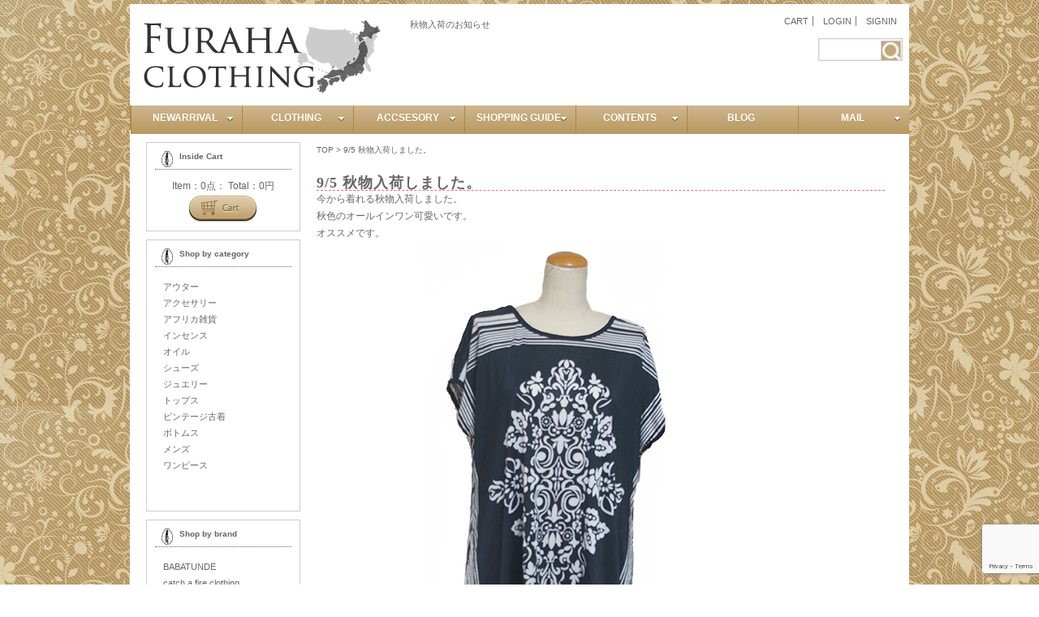

--- FILE ---
content_type: text/html; charset=UTF-8
request_url: http://www.furaha-clothing.com/news/newarrival20160905
body_size: 67063
content:
<?xml version="1.0" encoding="UTF-8" ?><!DOCTYPE html PUBLIC "-//W3C//DTD XHTML 1.0 Transitional//EN" "http://www.w3.org/TR/xhtml1/DTD/xhtml1-transitional.dtd">
<html xmlns="http://www.w3.org/1999/xhtml" lang="ja" xml:lang="ja" xmlns:og="http://ogp.me/ns#" xmlns:fb="http://www.facebook.com/2008/fbml">
<head>
<title>  秋物入荷のお知らせ｜セレクトショップ Furaha clothing</title>
<meta http-equiv="Content-Type" content="text/html; charset=UTF-8" />
<meta http-equiv="Content-Style-Type" content="text/css" />
<meta http-equiv="Content-Script-Type" content="text/javascript" />
<link rel="alternate" type="application/rss+xml" title="RSS 2.0" href="http://www.furaha-clothing.com/feed" />
<link rel="alternate" type="text/xml" title="RSS .92" href="http://www.furaha-clothing.com/feed/rss" />
<link rel="alternate" type="application/atom+xml" title="Atom 0.3" href="http://www.furaha-clothing.com/feed/atom" />
<link rel="pingback" href="http://www.furaha-clothing.com/site/xmlrpc.php" />
<link rel="stylesheet" href="http://www.furaha-clothing.com/site/wp-content/themes/FirstTheme/style.css" media="all" />


<meta name='robots' content='max-image-preview:large' />
	<style>img:is([sizes="auto" i], [sizes^="auto," i]) { contain-intrinsic-size: 3000px 1500px }</style>
	<link rel='dns-prefetch' href='//www.googletagmanager.com' />
<link rel="alternate" type="application/rss+xml" title="セレクトショップ Furaha clothing &raquo; 9/5 秋物入荷しました。 のコメントのフィード" href="http://www.furaha-clothing.com/news/newarrival20160905/feed" />
<link rel='stylesheet' id='wpfp-css' href='http://www.furaha-clothing.com/site/wp-content/plugins/wp-favorite-posts/wpfp.css' type='text/css' />
<link rel='stylesheet' id='wp-customer-reviews-3-frontend-css' href='http://www.furaha-clothing.com/site/wp-content/plugins/wp-customer-reviews/css/wp-customer-reviews.css?ver=3.6.7' type='text/css' media='all' />
<link rel='stylesheet' id='wp-block-library-css' href='http://www.furaha-clothing.com/site/wp-includes/css/dist/block-library/style.min.css?ver=6.7.4' type='text/css' media='all' />
<style id='classic-theme-styles-inline-css' type='text/css'>
/*! This file is auto-generated */
.wp-block-button__link{color:#fff;background-color:#32373c;border-radius:9999px;box-shadow:none;text-decoration:none;padding:calc(.667em + 2px) calc(1.333em + 2px);font-size:1.125em}.wp-block-file__button{background:#32373c;color:#fff;text-decoration:none}
</style>
<style id='global-styles-inline-css' type='text/css'>
:root{--wp--preset--aspect-ratio--square: 1;--wp--preset--aspect-ratio--4-3: 4/3;--wp--preset--aspect-ratio--3-4: 3/4;--wp--preset--aspect-ratio--3-2: 3/2;--wp--preset--aspect-ratio--2-3: 2/3;--wp--preset--aspect-ratio--16-9: 16/9;--wp--preset--aspect-ratio--9-16: 9/16;--wp--preset--color--black: #000000;--wp--preset--color--cyan-bluish-gray: #abb8c3;--wp--preset--color--white: #ffffff;--wp--preset--color--pale-pink: #f78da7;--wp--preset--color--vivid-red: #cf2e2e;--wp--preset--color--luminous-vivid-orange: #ff6900;--wp--preset--color--luminous-vivid-amber: #fcb900;--wp--preset--color--light-green-cyan: #7bdcb5;--wp--preset--color--vivid-green-cyan: #00d084;--wp--preset--color--pale-cyan-blue: #8ed1fc;--wp--preset--color--vivid-cyan-blue: #0693e3;--wp--preset--color--vivid-purple: #9b51e0;--wp--preset--gradient--vivid-cyan-blue-to-vivid-purple: linear-gradient(135deg,rgba(6,147,227,1) 0%,rgb(155,81,224) 100%);--wp--preset--gradient--light-green-cyan-to-vivid-green-cyan: linear-gradient(135deg,rgb(122,220,180) 0%,rgb(0,208,130) 100%);--wp--preset--gradient--luminous-vivid-amber-to-luminous-vivid-orange: linear-gradient(135deg,rgba(252,185,0,1) 0%,rgba(255,105,0,1) 100%);--wp--preset--gradient--luminous-vivid-orange-to-vivid-red: linear-gradient(135deg,rgba(255,105,0,1) 0%,rgb(207,46,46) 100%);--wp--preset--gradient--very-light-gray-to-cyan-bluish-gray: linear-gradient(135deg,rgb(238,238,238) 0%,rgb(169,184,195) 100%);--wp--preset--gradient--cool-to-warm-spectrum: linear-gradient(135deg,rgb(74,234,220) 0%,rgb(151,120,209) 20%,rgb(207,42,186) 40%,rgb(238,44,130) 60%,rgb(251,105,98) 80%,rgb(254,248,76) 100%);--wp--preset--gradient--blush-light-purple: linear-gradient(135deg,rgb(255,206,236) 0%,rgb(152,150,240) 100%);--wp--preset--gradient--blush-bordeaux: linear-gradient(135deg,rgb(254,205,165) 0%,rgb(254,45,45) 50%,rgb(107,0,62) 100%);--wp--preset--gradient--luminous-dusk: linear-gradient(135deg,rgb(255,203,112) 0%,rgb(199,81,192) 50%,rgb(65,88,208) 100%);--wp--preset--gradient--pale-ocean: linear-gradient(135deg,rgb(255,245,203) 0%,rgb(182,227,212) 50%,rgb(51,167,181) 100%);--wp--preset--gradient--electric-grass: linear-gradient(135deg,rgb(202,248,128) 0%,rgb(113,206,126) 100%);--wp--preset--gradient--midnight: linear-gradient(135deg,rgb(2,3,129) 0%,rgb(40,116,252) 100%);--wp--preset--font-size--small: 13px;--wp--preset--font-size--medium: 20px;--wp--preset--font-size--large: 36px;--wp--preset--font-size--x-large: 42px;--wp--preset--spacing--20: 0.44rem;--wp--preset--spacing--30: 0.67rem;--wp--preset--spacing--40: 1rem;--wp--preset--spacing--50: 1.5rem;--wp--preset--spacing--60: 2.25rem;--wp--preset--spacing--70: 3.38rem;--wp--preset--spacing--80: 5.06rem;--wp--preset--shadow--natural: 6px 6px 9px rgba(0, 0, 0, 0.2);--wp--preset--shadow--deep: 12px 12px 50px rgba(0, 0, 0, 0.4);--wp--preset--shadow--sharp: 6px 6px 0px rgba(0, 0, 0, 0.2);--wp--preset--shadow--outlined: 6px 6px 0px -3px rgba(255, 255, 255, 1), 6px 6px rgba(0, 0, 0, 1);--wp--preset--shadow--crisp: 6px 6px 0px rgba(0, 0, 0, 1);}:where(.is-layout-flex){gap: 0.5em;}:where(.is-layout-grid){gap: 0.5em;}body .is-layout-flex{display: flex;}.is-layout-flex{flex-wrap: wrap;align-items: center;}.is-layout-flex > :is(*, div){margin: 0;}body .is-layout-grid{display: grid;}.is-layout-grid > :is(*, div){margin: 0;}:where(.wp-block-columns.is-layout-flex){gap: 2em;}:where(.wp-block-columns.is-layout-grid){gap: 2em;}:where(.wp-block-post-template.is-layout-flex){gap: 1.25em;}:where(.wp-block-post-template.is-layout-grid){gap: 1.25em;}.has-black-color{color: var(--wp--preset--color--black) !important;}.has-cyan-bluish-gray-color{color: var(--wp--preset--color--cyan-bluish-gray) !important;}.has-white-color{color: var(--wp--preset--color--white) !important;}.has-pale-pink-color{color: var(--wp--preset--color--pale-pink) !important;}.has-vivid-red-color{color: var(--wp--preset--color--vivid-red) !important;}.has-luminous-vivid-orange-color{color: var(--wp--preset--color--luminous-vivid-orange) !important;}.has-luminous-vivid-amber-color{color: var(--wp--preset--color--luminous-vivid-amber) !important;}.has-light-green-cyan-color{color: var(--wp--preset--color--light-green-cyan) !important;}.has-vivid-green-cyan-color{color: var(--wp--preset--color--vivid-green-cyan) !important;}.has-pale-cyan-blue-color{color: var(--wp--preset--color--pale-cyan-blue) !important;}.has-vivid-cyan-blue-color{color: var(--wp--preset--color--vivid-cyan-blue) !important;}.has-vivid-purple-color{color: var(--wp--preset--color--vivid-purple) !important;}.has-black-background-color{background-color: var(--wp--preset--color--black) !important;}.has-cyan-bluish-gray-background-color{background-color: var(--wp--preset--color--cyan-bluish-gray) !important;}.has-white-background-color{background-color: var(--wp--preset--color--white) !important;}.has-pale-pink-background-color{background-color: var(--wp--preset--color--pale-pink) !important;}.has-vivid-red-background-color{background-color: var(--wp--preset--color--vivid-red) !important;}.has-luminous-vivid-orange-background-color{background-color: var(--wp--preset--color--luminous-vivid-orange) !important;}.has-luminous-vivid-amber-background-color{background-color: var(--wp--preset--color--luminous-vivid-amber) !important;}.has-light-green-cyan-background-color{background-color: var(--wp--preset--color--light-green-cyan) !important;}.has-vivid-green-cyan-background-color{background-color: var(--wp--preset--color--vivid-green-cyan) !important;}.has-pale-cyan-blue-background-color{background-color: var(--wp--preset--color--pale-cyan-blue) !important;}.has-vivid-cyan-blue-background-color{background-color: var(--wp--preset--color--vivid-cyan-blue) !important;}.has-vivid-purple-background-color{background-color: var(--wp--preset--color--vivid-purple) !important;}.has-black-border-color{border-color: var(--wp--preset--color--black) !important;}.has-cyan-bluish-gray-border-color{border-color: var(--wp--preset--color--cyan-bluish-gray) !important;}.has-white-border-color{border-color: var(--wp--preset--color--white) !important;}.has-pale-pink-border-color{border-color: var(--wp--preset--color--pale-pink) !important;}.has-vivid-red-border-color{border-color: var(--wp--preset--color--vivid-red) !important;}.has-luminous-vivid-orange-border-color{border-color: var(--wp--preset--color--luminous-vivid-orange) !important;}.has-luminous-vivid-amber-border-color{border-color: var(--wp--preset--color--luminous-vivid-amber) !important;}.has-light-green-cyan-border-color{border-color: var(--wp--preset--color--light-green-cyan) !important;}.has-vivid-green-cyan-border-color{border-color: var(--wp--preset--color--vivid-green-cyan) !important;}.has-pale-cyan-blue-border-color{border-color: var(--wp--preset--color--pale-cyan-blue) !important;}.has-vivid-cyan-blue-border-color{border-color: var(--wp--preset--color--vivid-cyan-blue) !important;}.has-vivid-purple-border-color{border-color: var(--wp--preset--color--vivid-purple) !important;}.has-vivid-cyan-blue-to-vivid-purple-gradient-background{background: var(--wp--preset--gradient--vivid-cyan-blue-to-vivid-purple) !important;}.has-light-green-cyan-to-vivid-green-cyan-gradient-background{background: var(--wp--preset--gradient--light-green-cyan-to-vivid-green-cyan) !important;}.has-luminous-vivid-amber-to-luminous-vivid-orange-gradient-background{background: var(--wp--preset--gradient--luminous-vivid-amber-to-luminous-vivid-orange) !important;}.has-luminous-vivid-orange-to-vivid-red-gradient-background{background: var(--wp--preset--gradient--luminous-vivid-orange-to-vivid-red) !important;}.has-very-light-gray-to-cyan-bluish-gray-gradient-background{background: var(--wp--preset--gradient--very-light-gray-to-cyan-bluish-gray) !important;}.has-cool-to-warm-spectrum-gradient-background{background: var(--wp--preset--gradient--cool-to-warm-spectrum) !important;}.has-blush-light-purple-gradient-background{background: var(--wp--preset--gradient--blush-light-purple) !important;}.has-blush-bordeaux-gradient-background{background: var(--wp--preset--gradient--blush-bordeaux) !important;}.has-luminous-dusk-gradient-background{background: var(--wp--preset--gradient--luminous-dusk) !important;}.has-pale-ocean-gradient-background{background: var(--wp--preset--gradient--pale-ocean) !important;}.has-electric-grass-gradient-background{background: var(--wp--preset--gradient--electric-grass) !important;}.has-midnight-gradient-background{background: var(--wp--preset--gradient--midnight) !important;}.has-small-font-size{font-size: var(--wp--preset--font-size--small) !important;}.has-medium-font-size{font-size: var(--wp--preset--font-size--medium) !important;}.has-large-font-size{font-size: var(--wp--preset--font-size--large) !important;}.has-x-large-font-size{font-size: var(--wp--preset--font-size--x-large) !important;}
:where(.wp-block-post-template.is-layout-flex){gap: 1.25em;}:where(.wp-block-post-template.is-layout-grid){gap: 1.25em;}
:where(.wp-block-columns.is-layout-flex){gap: 2em;}:where(.wp-block-columns.is-layout-grid){gap: 2em;}
:root :where(.wp-block-pullquote){font-size: 1.5em;line-height: 1.6;}
</style>
<link rel='stylesheet' id='contact-form-7-css' href='http://www.furaha-clothing.com/site/wp-content/plugins/contact-form-7/includes/css/styles.css?ver=6.0.3' type='text/css' media='all' />
<link rel='stylesheet' id='easingslider-css' href='http://www.furaha-clothing.com/site/wp-content/plugins/easing-slider/assets/css/public.min.css?ver=3.0.8' type='text/css' media='all' />
<link rel='stylesheet' id='dcjq-mega-menu-css' href='http://www.furaha-clothing.com/site/wp-content/plugins/jquery-mega-menu/css/dcjq-mega-menu.css?ver=6.7.4' type='text/css' media='all' />
<style id='am.view_last_posts-inline-css' type='text/css'>

		.am\.last-viewed-posts\.display-none.am\.last-viewed-posts\.display-none {
			display:none !important;
		}
		
</style>
<link rel='stylesheet' id='usces_default_css-css' href='http://www.furaha-clothing.com/site/wp-content/plugins/usc-e-shop/css/usces_default.css?ver=1.9.19.1905231' type='text/css' media='all' />
<link rel='stylesheet' id='usces_cart_css-css' href='http://www.furaha-clothing.com/site/wp-content/plugins/usc-e-shop/css/usces_cart.css?ver=1.9.19.1905231' type='text/css' media='all' />
<link rel='stylesheet' id='theme_cart_css-css' href='http://www.furaha-clothing.com/site/wp-content/themes/FirstTheme/usces_cart.css?ver=1.9.19.1905231' type='text/css' media='all' />
<script type="text/javascript" src="http://www.furaha-clothing.com/site/wp-includes/js/jquery/jquery.min.js?ver=3.7.1" id="jquery-core-js"></script>
<script type="text/javascript" src="http://www.furaha-clothing.com/site/wp-includes/js/jquery/jquery-migrate.min.js?ver=3.4.1" id="jquery-migrate-js"></script>
<script type="text/javascript" src="http://www.furaha-clothing.com/site/wp-content/plugins/wp-customer-reviews/js/wp-customer-reviews.js?ver=3.6.7" id="wp-customer-reviews-3-frontend-js"></script>
<script type="text/javascript" src="http://www.furaha-clothing.com/site/wp-content/plugins/easing-slider/assets/js/public.min.js?ver=3.0.8" id="easingslider-js"></script>
<script type="text/javascript" src="http://www.furaha-clothing.com/site/wp-content/plugins/jquery-mega-menu/js/jquery.dcmegamenu.1.3.4.min.js?ver=6.7.4" id="dcjqmegamenu-js"></script>

<!-- Site Kit によって追加された Google タグ（gtag.js）スニペット -->

<!-- Google アナリティクス スニペット (Site Kit が追加) -->
<script type="text/javascript" src="https://www.googletagmanager.com/gtag/js?id=GT-PBZCLDX" id="google_gtagjs-js" async></script>
<script type="text/javascript" id="google_gtagjs-js-after">
/* <![CDATA[ */
window.dataLayer = window.dataLayer || [];function gtag(){dataLayer.push(arguments);}
gtag("set","linker",{"domains":["www.furaha-clothing.com"]});
gtag("js", new Date());
gtag("set", "developer_id.dZTNiMT", true);
gtag("config", "GT-PBZCLDX");
/* ]]> */
</script>

<!-- Site Kit によって追加された終了 Google タグ（gtag.js）スニペット -->
<script type="text/javascript" src="http://www.furaha-clothing.com/site/wp-content/plugins/wp-favorite-posts/script.js?ver=1.6.8" id="wp-favorite-posts-js"></script>
<link rel="https://api.w.org/" href="http://www.furaha-clothing.com/wp-json/" /><link rel="canonical" href="http://www.furaha-clothing.com/news/newarrival20160905" />
<link rel='shortlink' href='http://www.furaha-clothing.com/?p=12943' />
<link rel="alternate" title="oEmbed (JSON)" type="application/json+oembed" href="http://www.furaha-clothing.com/wp-json/oembed/1.0/embed?url=http%3A%2F%2Fwww.furaha-clothing.com%2Fnews%2Fnewarrival20160905" />
<link rel="alternate" title="oEmbed (XML)" type="text/xml+oembed" href="http://www.furaha-clothing.com/wp-json/oembed/1.0/embed?url=http%3A%2F%2Fwww.furaha-clothing.com%2Fnews%2Fnewarrival20160905&#038;format=xml" />
<meta name="generator" content="Site Kit by Google 1.144.0" /><!-- HeadSpace SEO 3.6.41 by John Godley - urbangiraffe.com -->
<meta name="description" content="秋物入荷のお知らせのページ。セレクトショップ Furaha clothingからの最新入荷情報。お知らせのページ。" />
<meta name="keywords" content="セレクトショップ ファッション 古着 通販 通信販売　エスニック　ハンドメイド 大阪　ワンピース,セレクトショップ ファッション　古着　通販" />
<!-- HeadSpace -->
<link rel="stylesheet" type="text/css" href="http://www.furaha-clothing.com/site/wp-content/plugins/price-display-w/css/pdcwtx.css" media="all" />
<style type="text/css">
/*
 * WP Likes CSS
 */	
.wp_likes {
	margin-top:0px;
}
.wp_likes span.text{ 
   margin-left: 3px;
}
.wp_likes a.like img,a.liked img{
	vertical-align:middle;
    opacity:.8;
	filter: alpha(opacity = 80);
    margin-right:3px;
}
.wp_likes a.like img:hover{
        opacity:1;
		filter: alpha(opacity = 100);
}
.wp_likes a.like:hover{
text-decoration:none;
}
.wp_likes div.unlike{
	display:none;
}
/*sidebar widget css*/
.wp_likes_widget div img{
border:0px;
margin-left:15px;
margin-right:3px;
width:10px;
vertical-align:middle;	
}
.wp_likes_widget div span{
font-weight:bold;	
}	
</style>
<script type="text/javascript">

if(typeof jQuery=="undefined"){
	
	var ele=document.createElement("script");
	ele.type="text/javascript";
	ele.src="http://ajax.googleapis.com/ajax/libs/jquery/1.3.2/jquery.min.js";
	document.getElementsByTagName("head")[0].appendChild(ele);
	var interval = setInterval(function() {
      if (typeof jQuery != 'undefined') {
        clearInterval(interval);
        jQuery.noConflict();//prototype and other lib compatability fix.
      }
    }, 50);
	
	
	}
	
	var wp_likes={};
	wp_likes.endpoint="http://www.furaha-clothing.com/site/wp-content/plugins/wp-likes/endpoint.php";
	wp_likes.method="like";
	wp_likes.didPrevFinish=true;
	wp_likes.makeCall=function(post_id,callback,isUnlike){
		if(!this.didPrevFinish)return false;
		if(isUnlike==true)this.method="unlike"; else this.method="like";
		params={};
		params["method"]=this.method;
		params["post_id"]=post_id;
		jQuery.ajax({
			type:"GET",
			url:this.endpoint,
			data:params,
			beforeSend:function(){
			this.didPrevFinish=false;	
			},
			success:function(response){
				if(response.success==true){
					callback(response);
									
				}
				else {
					//error in call
					wp_likes.log("unsuccessfull request, response from server:"+ response)
					
				}
				
			},
			error:function (xhr, ajaxOptions, thrownError){
                wp_likes.log('error in AJAX request.');
				wp_likes.log('xhrObj:'+xhr);
				wp_likes.log('thrownError:'+thrownError);
				wp_likes.log('ajaxOptions:'+ajaxOptions);
                                                },
			complete:function(){
					this.didPrevFinish=true;
			},
			dataType:"json",
			cache:false
			
		})
		
	}
	wp_likes.like=function(post_id){
		wp_likes.log("like click for post- "+post_id);
		jQuery("#wp_likes_post-"+post_id+" a.like").fadeTo(500,.2);
		this.makeCall(post_id,function(response){
			var postDom=jQuery(document.getElementById("wp_likes_post-"+post_id));
			postDom.children("span.text").html(response.likeText);
			var thumbImg=postDom.children("a.like").children("img");
			postDom.children("a.like").attr('title',"").removeAttr('href').text("").addClass("liked").removeClass("like");
			thumbImg.appendTo(postDom.children("a.liked").eq(0));
			postDom.children("a.liked").fadeTo("500",.80);
			postDom.find(".like").hide("fast");
			postDom.children("div.unlike").show("fast")	
	
		},false);
		
	}
    wp_likes.unlike=function(post_id){
	wp_likes.log("unlike click for post- "+post_id);
	jQuery("#wp_likes_post-"+post_id+" a.liked").fadeTo(500,.2);
	this.makeCall(post_id,function(response){
		
		var postDom=jQuery(document.getElementById("wp_likes_post-"+post_id));
		postDom.children("span.text").html(response.likeText);
		postDom.children("a.liked").attr("href","javascript:wp_likes.like("+post_id+")").addClass("like").removeClass("liked").fadeTo("500",1);
		postDom.children("div.unlike").hide("fast")
		postDom.find(".like").show("fast");	
	},true)
	
	
}
	wp_likes.log=function(obj){
		if(typeof console !="undefined")console.log(obj);
	}
</script>
	
	

	<link rel="stylesheet" href="http://www.furaha-clothing.com/site/wp-content/plugins/jquery-mega-menu/skin.php?widget_id=2&amp;skin=red" type="text/css" media="screen"  />
<script type="text/javascript">

  var _gaq = _gaq || [];
  _gaq.push(['_setAccount', 'UA-4375082-1']);
  _gaq.push(['_trackPageview']);

  (function() {
    var ga = document.createElement('script'); ga.type = 'text/javascript'; ga.async = true;
    ga.src = ('https:' == document.location.protocol ? 'https://ssl' : 'http://www') + '.google-analytics.com/ga.js';
    var s = document.getElementsByTagName('script')[0]; s.parentNode.insertBefore(ga, s);
  })();

</script>
<meta property="fb:admins" content="100001824213506" />
<meta property="og:type" content="article" />
<meta property="og:url" content="http://www.furaha-clothing.com/news/newarrival20160905" />
<meta property="og:title" content="9/5 秋物入荷しました。" />
<meta property="og:description" content="今から着れる秋物入荷しました。 秋色のオールインワン可愛いです。 オススメです。" />
<meta property="og:site_name" content="セレクトショップ Furaha clothing" />
<meta property="og:image" content="http://www.furaha-clothing.com/site/wp-content/uploads/2016/09/13.jpg" />
<meta name="twitter:card" content="product">
<meta name="twitter:site" content="@furahaclothing">
<meta name="twitter:creator" content="@furahaclothing">
<meta name="twitter:title" content="">
<meta name="twitter:description" content="">
<meta name="twitter:image" content="">
<meta name="twitter:data1" content="¥0">
<meta name="twitter:label1" content="Price">
<meta name="twitter:data2" content="">
<meta name="twitter:label2" content="Size">
<link rel="shortcut icon" href="http://www.furaha-clothing.com/site/wp-content/themes/FirstTheme/favicon.ico" />
</head>
<body>
<div id="wrapper">
	<div id="header">
		<div id="logo"><h2 class="widgettitle">セレクトショップ furahaclothing ファッション通販</h2><a href="http://www.furaha-clothing.com/" target="_self" class="widget_sp_image-image-link" title="セレクトショップ furahaclothing ファッション通販"><img width="300" height="100" alt="セレクトショップ  furaha clothing" class="attachment-300x100 alignleft" style="max-width: 100%;" src="http://www.furaha-clothing.com/site/wp-content/uploads/2012/06/title.gif" /></a></div>		<h1>秋物入荷のお知らせ</h1>
		<div id="header_contents">
		<div id="nav_menu-3" class="widget widget_nav_menu"><h2 class="widgettitle">ヘッダー・ナビ</h2><div class="menu-header-navi-container"><ul id="menu-header-navi" class="menu"><li id="menu-item-7964" class="menu-item menu-item-type-post_type menu-item-object-page menu-item-7964"><a href="http://www.furaha-clothing.com/usces-cart">CART</a></li>
<li id="menu-item-7966" class="menu-item menu-item-type-post_type menu-item-object-page menu-item-7966"><a href="http://www.furaha-clothing.com/usces-member">LOGIN</a></li>
<li id="menu-item-7971" class="menu-item menu-item-type-custom menu-item-object-custom menu-item-7971"><a href="http://www.furaha-clothing.com/usces-member?page=newmember">SIGNIN</a></li>
</ul></div></div><div id="search-5" class="widget widget_search"><form role="search" method="get" id="searchform" class="searchform" action="http://www.furaha-clothing.com/">
				<div>
					<label class="screen-reader-text" for="s">検索:</label>
					<input type="text" value="" name="s" id="s" />
					<input type="submit" id="searchsubmit" value="検索" />
				</div>
			</form></div>		</div>
	</div><!--/header-->

	


	<div id="main_image">		<div class="dcjq-mega-menu" id="dc_jqmegamenu_widget-2-item">
		
		<ul id="menu-main-navi" class="menu"><li id="menu-item-5266" class="menu-item menu-item-type-taxonomy menu-item-object-category menu-item-has-children menu-item-5266"><a href="http://www.furaha-clothing.com/category/item/itemnew">NEWARRIVAL</a>
<ul class="sub-menu">
	<li id="menu-item-5286" class="menu-item menu-item-type-taxonomy menu-item-object-category menu-item-5286"><a href="http://www.furaha-clothing.com/category/item/itemreco">buyer&#8217;s pick</a></li>
	<li id="menu-item-5287" class="menu-item menu-item-type-taxonomy menu-item-object-category menu-item-5287"><a href="http://www.furaha-clothing.com/category/item/comingsoon">coming soon</a></li>
	<li id="menu-item-5290" class="menu-item menu-item-type-post_type menu-item-object-page menu-item-5290"><a href="http://www.furaha-clothing.com/pickuppage">pickup</a></li>
	<li id="menu-item-7968" class="menu-item menu-item-type-taxonomy menu-item-object-category menu-item-7968"><a href="http://www.furaha-clothing.com/category/item/sale">sale</a></li>
	<li id="menu-item-7969" class="menu-item menu-item-type-taxonomy menu-item-object-category menu-item-7969"><a href="http://www.furaha-clothing.com/category/item/sold">soldout</a></li>
</ul>
</li>
<li id="menu-item-5265" class="menu-item menu-item-type-taxonomy menu-item-object-category menu-item-has-children menu-item-5265"><a href="http://www.furaha-clothing.com/category/item/itemgenre">CLOTHING</a>
<ul class="sub-menu">
	<li id="menu-item-5233" class="menu-item menu-item-type-taxonomy menu-item-object-category menu-item-has-children menu-item-5233"><a href="http://www.furaha-clothing.com/category/item/itemgenre/dress">DRESS</a>
	<ul class="sub-menu">
		<li id="menu-item-5234" class="menu-item menu-item-type-taxonomy menu-item-object-category menu-item-5234"><a href="http://www.furaha-clothing.com/category/item/itemgenre/dress/dress_shortsleeve">半袖ワンピース</a></li>
		<li id="menu-item-5235" class="menu-item menu-item-type-taxonomy menu-item-object-category menu-item-5235"><a href="http://www.furaha-clothing.com/category/item/itemgenre/dress/dress_longsleeve">長袖ワンピース</a></li>
	</ul>
</li>
	<li id="menu-item-5240" class="menu-item menu-item-type-taxonomy menu-item-object-category menu-item-has-children menu-item-5240"><a href="http://www.furaha-clothing.com/category/item/itemgenre/outer">OUTER</a>
	<ul class="sub-menu">
		<li id="menu-item-5255" class="menu-item menu-item-type-taxonomy menu-item-object-category menu-item-5255"><a href="http://www.furaha-clothing.com/category/item/itemgenre/outer/cardigan">カーディガン</a></li>
		<li id="menu-item-5257" class="menu-item menu-item-type-taxonomy menu-item-object-category menu-item-5257"><a href="http://www.furaha-clothing.com/category/item/itemgenre/outer/jacket">ジャケット</a></li>
		<li id="menu-item-5256" class="menu-item menu-item-type-taxonomy menu-item-object-category menu-item-5256"><a href="http://www.furaha-clothing.com/category/item/itemgenre/outer/coat">コート</a></li>
	</ul>
</li>
	<li id="menu-item-5247" class="menu-item menu-item-type-taxonomy menu-item-object-category menu-item-has-children menu-item-5247"><a href="http://www.furaha-clothing.com/category/item/itemgenre/tops">TOPS</a>
	<ul class="sub-menu">
		<li id="menu-item-5236" class="menu-item menu-item-type-taxonomy menu-item-object-category menu-item-5236"><a href="http://www.furaha-clothing.com/category/item/itemgenre/tops/tops_shortsleeve">半袖トップス</a></li>
		<li id="menu-item-5239" class="menu-item menu-item-type-taxonomy menu-item-object-category menu-item-5239"><a href="http://www.furaha-clothing.com/category/item/itemgenre/tops/tshirts">Tシャツ</a></li>
		<li id="menu-item-5237" class="menu-item menu-item-type-taxonomy menu-item-object-category menu-item-5237"><a href="http://www.furaha-clothing.com/category/item/itemgenre/tops/tops_longsleeve">長袖トップス</a></li>
	</ul>
</li>
	<li id="menu-item-5249" class="menu-item menu-item-type-taxonomy menu-item-object-category menu-item-has-children menu-item-5249"><a href="http://www.furaha-clothing.com/category/item/itemgenre/bottom">BOTTOMS</a>
	<ul class="sub-menu">
		<li id="menu-item-5254" class="menu-item menu-item-type-taxonomy menu-item-object-category menu-item-5254"><a href="http://www.furaha-clothing.com/category/item/itemgenre/bottom/pants">パンツ</a></li>
		<li id="menu-item-5253" class="menu-item menu-item-type-taxonomy menu-item-object-category menu-item-5253"><a href="http://www.furaha-clothing.com/category/item/itemgenre/bottom/skirt">スカート</a></li>
		<li id="menu-item-5252" class="menu-item menu-item-type-taxonomy menu-item-object-category menu-item-5252"><a href="http://www.furaha-clothing.com/category/item/itemgenre/bottom/allinone">オールインワン</a></li>
	</ul>
</li>
	<li id="menu-item-5248" class="menu-item menu-item-type-taxonomy menu-item-object-category menu-item-has-children menu-item-5248"><a href="http://www.furaha-clothing.com/category/item/itemgenre/vintage">VINTAGE</a>
	<ul class="sub-menu">
		<li id="menu-item-5289" class="menu-item menu-item-type-taxonomy menu-item-object-category menu-item-5289"><a href="http://www.furaha-clothing.com/category/item/brand/vera">VERA</a></li>
		<li id="menu-item-7815" class="menu-item menu-item-type-taxonomy menu-item-object-category menu-item-7815"><a href="http://www.furaha-clothing.com/category/item/brand/yves-saint-laurent">YSL</a></li>
	</ul>
</li>
	<li id="menu-item-5250" class="menu-item menu-item-type-taxonomy menu-item-object-category menu-item-5250"><a href="http://www.furaha-clothing.com/category/item/itemgenre/mens">MENS</a></li>
</ul>
</li>
<li id="menu-item-5241" class="menu-item menu-item-type-taxonomy menu-item-object-category menu-item-has-children menu-item-5241"><a href="http://www.furaha-clothing.com/category/item/itemgenre/accessory">ACCSESORY</a>
<ul class="sub-menu">
	<li id="menu-item-5245" class="menu-item menu-item-type-taxonomy menu-item-object-category menu-item-has-children menu-item-5245"><a href="http://www.furaha-clothing.com/category/item/itemgenre/shoes">シューズ</a>
	<ul class="sub-menu">
		<li id="menu-item-5264" class="menu-item menu-item-type-taxonomy menu-item-object-category menu-item-5264"><a href="http://www.furaha-clothing.com/category/item/itemgenre/shoes/boots">ブーツ</a></li>
	</ul>
</li>
	<li id="menu-item-5238" class="menu-item menu-item-type-taxonomy menu-item-object-category menu-item-has-children menu-item-5238"><a href="http://www.furaha-clothing.com/category/item/itemgenre/accessory/hat">帽子</a>
	<ul class="sub-menu">
		<li id="menu-item-5258" class="menu-item menu-item-type-taxonomy menu-item-object-category menu-item-5258"><a href="http://www.furaha-clothing.com/category/item/itemgenre/accessory/scarf">スカーフ</a></li>
	</ul>
</li>
	<li id="menu-item-5259" class="menu-item menu-item-type-taxonomy menu-item-object-category menu-item-5259"><a href="http://www.furaha-clothing.com/category/item/itemgenre/accessory/bag">バッグ</a></li>
	<li id="menu-item-5246" class="menu-item menu-item-type-taxonomy menu-item-object-category menu-item-has-children menu-item-5246"><a href="http://www.furaha-clothing.com/category/item/itemgenre/jewelry">ジュエリー</a>
	<ul class="sub-menu">
		<li id="menu-item-5261" class="menu-item menu-item-type-taxonomy menu-item-object-category menu-item-5261"><a href="http://www.furaha-clothing.com/category/item/itemgenre/jewelry/earring">ピアス</a></li>
		<li id="menu-item-5260" class="menu-item menu-item-type-taxonomy menu-item-object-category menu-item-5260"><a href="http://www.furaha-clothing.com/category/item/itemgenre/jewelry/neckless">ネックレス</a></li>
		<li id="menu-item-5262" class="menu-item menu-item-type-taxonomy menu-item-object-category menu-item-5262"><a href="http://www.furaha-clothing.com/category/item/itemgenre/jewelry/bracelet">ブレスレット</a></li>
		<li id="menu-item-5263" class="menu-item menu-item-type-taxonomy menu-item-object-category menu-item-5263"><a href="http://www.furaha-clothing.com/category/item/itemgenre/jewelry/ring">リング</a></li>
	</ul>
</li>
	<li id="menu-item-5242" class="menu-item menu-item-type-taxonomy menu-item-object-category menu-item-has-children menu-item-5242"><a href="http://www.furaha-clothing.com/category/item/itemgenre/africa_interior">アフリカ雑貨</a>
	<ul class="sub-menu">
		<li id="menu-item-5251" class="menu-item menu-item-type-taxonomy menu-item-object-category menu-item-5251"><a href="http://www.furaha-clothing.com/category/item/itemgenre/africa_interior/africa_batik">アフリカ布</a></li>
	</ul>
</li>
	<li id="menu-item-5244" class="menu-item menu-item-type-taxonomy menu-item-object-category menu-item-has-children menu-item-5244"><a href="http://www.furaha-clothing.com/category/item/itemgenre/oil">オイル</a>
	<ul class="sub-menu">
		<li id="menu-item-5243" class="menu-item menu-item-type-taxonomy menu-item-object-category menu-item-5243"><a href="http://www.furaha-clothing.com/category/item/itemgenre/incense">インセンス</a></li>
	</ul>
</li>
</ul>
</li>
<li id="menu-item-27" class="menu-item menu-item-type-post_type menu-item-object-page menu-item-has-children menu-item-27"><a href="http://www.furaha-clothing.com/shopping_guide">SHOPPING GUIDE</a>
<ul class="sub-menu">
	<li id="menu-item-125" class="menu-item menu-item-type-post_type menu-item-object-page menu-item-125"><a href="http://www.furaha-clothing.com/about-shipping">SHIPPING</a></li>
	<li id="menu-item-132" class="menu-item menu-item-type-post_type menu-item-object-page menu-item-132"><a href="http://www.furaha-clothing.com/paymant">PAYMENT</a></li>
	<li id="menu-item-3301" class="menu-item menu-item-type-post_type menu-item-object-page menu-item-3301"><a href="http://www.furaha-clothing.com/about-paypal">PAYPAL</a></li>
</ul>
</li>
<li id="menu-item-2352" class="menu-item menu-item-type-post_type menu-item-object-page menu-item-has-children menu-item-2352"><a href="http://www.furaha-clothing.com/contents">CONTENTS</a>
<ul class="sub-menu">
	<li id="menu-item-5288" class="menu-item menu-item-type-post_type menu-item-object-page menu-item-has-children menu-item-5288"><a href="http://www.furaha-clothing.com/contents">MAGAZINE</a>
	<ul class="sub-menu">
		<li id="menu-item-4717" class="menu-item menu-item-type-taxonomy menu-item-object-contents-cat menu-item-4717"><a href="http://www.furaha-clothing.com/contents-cat/vintage-resource">VINTAGE RESOURCE</a></li>
	</ul>
</li>
	<li id="menu-item-5267" class="menu-item menu-item-type-post_type menu-item-object-page menu-item-has-children menu-item-5267"><a href="http://www.furaha-clothing.com/cordinate-page">COORDINATE</a>
	<ul class="sub-menu">
		<li id="menu-item-5268" class="menu-item menu-item-type-taxonomy menu-item-object-cordinate-tag menu-item-5268"><a href="http://www.furaha-clothing.com/cordinate-tag/%e6%98%a5%e3%82%b3%e3%83%bc%e3%83%87%e3%82%a3%e3%83%8d%e3%83%bc%e3%83%88">春コーディネート</a></li>
		<li id="menu-item-5269" class="menu-item menu-item-type-taxonomy menu-item-object-cordinate-tag menu-item-5269"><a href="http://www.furaha-clothing.com/cordinate-tag/%e5%a4%8f%e3%82%b3%e3%83%bc%e3%83%87%e3%82%a3%e3%83%8d%e3%83%bc%e3%83%88">夏コーディネート</a></li>
		<li id="menu-item-5270" class="menu-item menu-item-type-taxonomy menu-item-object-cordinate-tag menu-item-5270"><a href="http://www.furaha-clothing.com/cordinate-tag/%e7%a7%8b%e3%82%b3%e3%83%bc%e3%83%87%e3%82%a3%e3%83%8d%e3%83%bc%e3%83%88">秋コーディネート</a></li>
		<li id="menu-item-5271" class="menu-item menu-item-type-taxonomy menu-item-object-cordinate-tag menu-item-5271"><a href="http://www.furaha-clothing.com/cordinate-tag/%e5%86%ac%e3%82%b3%e3%83%bc%e3%83%87%e3%82%a3%e3%83%8d%e3%83%bc%e3%83%88">冬コーディネート</a></li>
	</ul>
</li>
</ul>
</li>
<li id="menu-item-135" class="menu-item menu-item-type-custom menu-item-object-custom menu-item-135"><a href="http://www.furaha-clothing.com/blog">BLOG</a></li>
<li id="menu-item-65" class="menu-item menu-item-type-post_type menu-item-object-page menu-item-has-children menu-item-65"><a href="http://www.furaha-clothing.com/mailform">MAIL</a>
<ul class="sub-menu">
	<li id="menu-item-158" class="menu-item menu-item-type-post_type menu-item-object-page menu-item-158"><a href="http://www.furaha-clothing.com/mailform/send_feed">SENDFEED</a></li>
</ul>
</li>
</ul>		
		</div>
		</div>	
	

		
			
		
	
	

	<div id="container">
		<div id="main">
			<div id="pankuz">
				<p><!-- Breadcrumb NavXT 7.4.1 -->
<a title="トップページ" href="http://www.furaha-clothing.com">TOP</a> &gt; <a title="9/5 秋物入荷しました。." href="http://www.furaha-clothing.com/news/newarrival20160905">9/5 秋物入荷しました。</a></p>
			</div>

						<div class="section">
				<h2>9/5 秋物入荷しました。</h2>
				
				<div class="item">
					<p>今から着れる秋物入荷しました。<br />
秋色のオールインワン可愛いです。<br />
オススメです。<br />
<a href="http://www.furaha-clothing.com/item/onepiece378.html"><img fetchpriority="high" decoding="async" class="alignnone size-full wp-image-12941" src="http://www.furaha-clothing.com/site/wp-content/uploads/2016/09/13.jpg" alt="ダマスク柄半袖ワンピース" width="600" height="600" srcset="http://www.furaha-clothing.com/site/wp-content/uploads/2016/09/13.jpg 600w, http://www.furaha-clothing.com/site/wp-content/uploads/2016/09/13-150x150.jpg 150w, http://www.furaha-clothing.com/site/wp-content/uploads/2016/09/13-300x300.jpg 300w" sizes="(max-width: 600px) 100vw, 600px" /></a> <a href="http://www.furaha-clothing.com/item/pants119.html"><img decoding="async" class="alignnone size-full wp-image-12934" src="http://www.furaha-clothing.com/site/wp-content/uploads/2016/09/12.jpg" alt="ダマスク柄サルエルパンツ" width="600" height="600" srcset="http://www.furaha-clothing.com/site/wp-content/uploads/2016/09/12.jpg 600w, http://www.furaha-clothing.com/site/wp-content/uploads/2016/09/12-150x150.jpg 150w, http://www.furaha-clothing.com/site/wp-content/uploads/2016/09/12-300x300.jpg 300w" sizes="(max-width: 600px) 100vw, 600px" /></a> <a href="http://www.furaha-clothing.com/item/pants118.html"><img decoding="async" class="alignnone size-full wp-image-12933" src="http://www.furaha-clothing.com/site/wp-content/uploads/2016/09/11.jpg" alt="リボンワイドオールインワン" width="600" height="600" srcset="http://www.furaha-clothing.com/site/wp-content/uploads/2016/09/11.jpg 600w, http://www.furaha-clothing.com/site/wp-content/uploads/2016/09/11-150x150.jpg 150w, http://www.furaha-clothing.com/site/wp-content/uploads/2016/09/11-300x300.jpg 300w" sizes="(max-width: 600px) 100vw, 600px" /></a> <a href="http://www.furaha-clothing.com/item/pants116.html"><img loading="lazy" decoding="async" class="alignnone size-full wp-image-12932" src="http://www.furaha-clothing.com/site/wp-content/uploads/2016/09/1.jpg" alt="リボンデニムワイドパンツ" width="600" height="600" srcset="http://www.furaha-clothing.com/site/wp-content/uploads/2016/09/1.jpg 600w, http://www.furaha-clothing.com/site/wp-content/uploads/2016/09/1-150x150.jpg 150w, http://www.furaha-clothing.com/site/wp-content/uploads/2016/09/1-300x300.jpg 300w" sizes="auto, (max-width: 600px) 100vw, 600px" /></a></p>
					
				</div>

<a href="https://twitter.com/share" class="twitter-share-button">twitter</a>
<script>!function(d,s,id){var js,fjs=d.getElementsByTagName(s)[0];if(!d.getElementById(id)){js=d.createElement(s);js.id=id;js.src="//platform.twitter.com/widgets.js";fjs.parentNode.insertBefore(js,fjs);}}(document,"script","twitter-wjs");</script>
<script type="text/javascript">
  var url = "http://www.facebook.com/plugins/like.php?href=" + encodeURIComponent(location.href) + "&layout=button_count&show_faces=true&width=100&action=like&colorscheme=light";
  document.write('<iframe src="' + url + '" allowtransparency="true" style="border: medium none ; overflow: hidden; width: 100px; height: 25px;" frameborder="0" scrolling="no"></iframe>');
  </script>
<hr />
	<ul>
<li>	
<< <a href="http://www.furaha-clothing.com/news/newarrival20160814" rel="prev">8/14 Diorディオールスカーフ入荷のお知らせ</a> ｜<a href="http://www.furaha-clothing.com/news/newarrival20160909" rel="next">9/9 長袖ワンピース入荷しました。</a> >></li></ul>
 
	<!-- Closes Comments -->
			</div><div align="right"><a href="#header">▲TOP</a></div><!--/section-->
					</div>
		<!--/main-->
		<div id="sidebar">
			<div id="execphp-10" class="widget widget_execphp"><h2 class="widgettitle">Inside Cart</h2>			<div class="execphpwidget"><div align="center"><p class="incart">
Item：0点：
Total：0円</p>
<p class="viewcart"><a href="http://www.furaha-clothing.com/usces-cart"><img src="http://www.furaha-clothing.com/site/wp-content/themes/FirstTheme/images/btn_viewcart.png"  alt="カートを見る"  width="88"  height="35" /></a></p></div></div>
		</div>			<div id="welcart_category-3" class="widget widget_welcart_category">				<h2 class="widgettitle">Shop by category</h2>
		<ul class="ucart_widget_body">
							<li class="cat-item cat-item-29"><a href="http://www.furaha-clothing.com/category/item/itemgenre/outer" title="アウター一覧">アウター</a>
<ul class='children'>
	<li class="cat-item cat-item-137"><a href="http://www.furaha-clothing.com/category/item/itemgenre/outer/cardigan">カーディガン</a>
</li>
	<li class="cat-item cat-item-138"><a href="http://www.furaha-clothing.com/category/item/itemgenre/outer/coat">コート</a>
</li>
	<li class="cat-item cat-item-139"><a href="http://www.furaha-clothing.com/category/item/itemgenre/outer/jacket">ジャケット</a>
</li>
</ul>
</li>
	<li class="cat-item cat-item-33"><a href="http://www.furaha-clothing.com/category/item/itemgenre/accessory" title="アクセサリー一覧">アクセサリー</a>
<ul class='children'>
	<li class="cat-item cat-item-140"><a href="http://www.furaha-clothing.com/category/item/itemgenre/accessory/scarf" title="スカーフ一覧">スカーフ</a>
</li>
	<li class="cat-item cat-item-105"><a href="http://www.furaha-clothing.com/category/item/itemgenre/accessory/bag">バッグ</a>
</li>
	<li class="cat-item cat-item-124"><a href="http://www.furaha-clothing.com/category/item/itemgenre/accessory/hat">帽子</a>
</li>
</ul>
</li>
	<li class="cat-item cat-item-34"><a href="http://www.furaha-clothing.com/category/item/itemgenre/africa_interior">アフリカ雑貨</a>
<ul class='children'>
	<li class="cat-item cat-item-125"><a href="http://www.furaha-clothing.com/category/item/itemgenre/africa_interior/africa_batik">アフリカ布</a>
</li>
</ul>
</li>
	<li class="cat-item cat-item-85"><a href="http://www.furaha-clothing.com/category/item/itemgenre/incense">インセンス</a>
</li>
	<li class="cat-item cat-item-84"><a href="http://www.furaha-clothing.com/category/item/itemgenre/oil">オイル</a>
</li>
	<li class="cat-item cat-item-113"><a href="http://www.furaha-clothing.com/category/item/itemgenre/shoes" title="靴・シューズ・ブーツ一覧">シューズ</a>
<ul class='children'>
	<li class="cat-item cat-item-166"><a href="http://www.furaha-clothing.com/category/item/itemgenre/shoes/boots">ブーツ</a>
</li>
</ul>
</li>
	<li class="cat-item cat-item-32"><a href="http://www.furaha-clothing.com/category/item/itemgenre/jewelry" title="ジュエリーの商品一覧">ジュエリー</a>
<ul class='children'>
	<li class="cat-item cat-item-129"><a href="http://www.furaha-clothing.com/category/item/itemgenre/jewelry/neckless" title="ネックレス一覧">ネックレス</a>
</li>
	<li class="cat-item cat-item-128"><a href="http://www.furaha-clothing.com/category/item/itemgenre/jewelry/earring" title="ピアス、ジュエリーの一覧">ピアス</a>
</li>
	<li class="cat-item cat-item-134"><a href="http://www.furaha-clothing.com/category/item/itemgenre/jewelry/bracelet" title="ブレスレット、バングルの商品一覧">ブレスレット</a>
</li>
	<li class="cat-item cat-item-135"><a href="http://www.furaha-clothing.com/category/item/itemgenre/jewelry/ring">リング</a>
</li>
</ul>
</li>
	<li class="cat-item cat-item-28"><a href="http://www.furaha-clothing.com/category/item/itemgenre/tops" title="トップスの商品一覧">トップス</a>
<ul class='children'>
	<li class="cat-item cat-item-136"><a href="http://www.furaha-clothing.com/category/item/itemgenre/tops/tshirts">Tシャツ</a>
</li>
	<li class="cat-item cat-item-132"><a href="http://www.furaha-clothing.com/category/item/itemgenre/tops/tops_shortsleeve">半袖トップス</a>
</li>
	<li class="cat-item cat-item-133"><a href="http://www.furaha-clothing.com/category/item/itemgenre/tops/tops_longsleeve" title="長袖トップス一覧">長袖トップス</a>
</li>
</ul>
</li>
	<li class="cat-item cat-item-43"><a href="http://www.furaha-clothing.com/category/item/itemgenre/vintage" title="ビンテージ古着一覧">ビンテージ古着</a>
</li>
	<li class="cat-item cat-item-30"><a href="http://www.furaha-clothing.com/category/item/itemgenre/bottom">ボトムス</a>
<ul class='children'>
	<li class="cat-item cat-item-141"><a href="http://www.furaha-clothing.com/category/item/itemgenre/bottom/allinone">オールインワン</a>
</li>
	<li class="cat-item cat-item-126"><a href="http://www.furaha-clothing.com/category/item/itemgenre/bottom/skirt">スカート</a>
</li>
	<li class="cat-item cat-item-127"><a href="http://www.furaha-clothing.com/category/item/itemgenre/bottom/pants">パンツ</a>
</li>
</ul>
</li>
	<li class="cat-item cat-item-114"><a href="http://www.furaha-clothing.com/category/item/itemgenre/mens">メンズ</a>
</li>
	<li class="cat-item cat-item-31"><a href="http://www.furaha-clothing.com/category/item/itemgenre/dress">ワンピース</a>
<ul class='children'>
	<li class="cat-item cat-item-130"><a href="http://www.furaha-clothing.com/category/item/itemgenre/dress/dress_shortsleeve">半袖ワンピース</a>
</li>
	<li class="cat-item cat-item-131"><a href="http://www.furaha-clothing.com/category/item/itemgenre/dress/dress_longsleeve">長袖ワンピース</a>
</li>
</ul>
</li>
 		</ul>

			</div>					<div id="welcart_category-7" class="widget widget_welcart_category">				<h2 class="widgettitle">Shop by brand</h2>
		<ul class="ucart_widget_body">
							<li class="cat-item cat-item-183"><a href="http://www.furaha-clothing.com/category/item/brand/babatunde">BABATUNDE</a>
</li>
	<li class="cat-item cat-item-69"><a href="http://www.furaha-clothing.com/category/item/brand/catchafireclothing">catch a fire clothing</a>
</li>
	<li class="cat-item cat-item-108"><a href="http://www.furaha-clothing.com/category/item/brand/kukurys">kukuly&#039;s</a>
</li>
	<li class="cat-item cat-item-57"><a href="http://www.furaha-clothing.com/category/item/brand/lalesso">Lalesso</a>
</li>
	<li class="cat-item cat-item-41"><a href="http://www.furaha-clothing.com/category/item/brand/la_select" title="LAセレクト商品一覧">LAセレクト</a>
</li>
	<li class="cat-item cat-item-106"><a href="http://www.furaha-clothing.com/category/item/brand/madimports">madimports</a>
</li>
	<li class="cat-item cat-item-40"><a href="http://www.furaha-clothing.com/category/item/brand/ny_select" title="NYセレクト商品一覧">NYセレクト</a>
</li>
	<li class="cat-item cat-item-58"><a href="http://www.furaha-clothing.com/category/item/brand/reallyroots">REALLY ROOTS</a>
</li>
	<li class="cat-item cat-item-214"><a href="http://www.furaha-clothing.com/category/item/brand/vera" title="veraの年代の見分け方はvera inspired artからどうぞ。">VERA</a>
</li>
	<li class="cat-item cat-item-275"><a href="http://www.furaha-clothing.com/category/item/brand/yves-saint-laurent">YSL</a>
</li>
	<li class="cat-item cat-item-61"><a href="http://www.furaha-clothing.com/category/item/brand/zionrootswear">Zionrootswear</a>
</li>
	<li class="cat-item cat-item-112"><a href="http://www.furaha-clothing.com/category/item/brand/zulurose">zulurose</a>
</li>
	<li class="cat-item cat-item-42"><a href="http://www.furaha-clothing.com/category/item/brand/africa_select">アフリカセレクト</a>
</li>
	<li class="cat-item cat-item-63"><a href="http://www.furaha-clothing.com/category/item/brand/original" title="ショップオリジナル商品一覧">オリジナル</a>
</li>
 		</ul>

			</div>		<div id="execphp-5" class="widget widget_execphp"><h2 class="widgettitle">Shop by taste</h2>			<div class="execphpwidget"><ul>
<li class="cat-item cat-item-64"><a href="http://www.furaha-clothing.com/taste/africa">アフリカ</a>
</li>
<li class="cat-item cat-item-65"><a href="http://www.furaha-clothing.com/taste/african">アフリカン</a>
</li>
<li class="cat-item cat-item-35"><a href="http://www.furaha-clothing.com/taste/ethinic">エスニック</a>
</li>
<li class="cat-item cat-item-55"><a href="http://www.furaha-clothing.com/taste/elegant">エレガント</a>
</li>
<li class="cat-item cat-item-53"><a href="http://www.furaha-clothing.com/taste/casual">カジュアル</a>
</li>
<li class="cat-item cat-item-66"><a href="http://www.furaha-clothing.com/taste/chic">シック</a>
</li>
<li class="cat-item cat-item-68"><a href="http://www.furaha-clothing.com/taste/natural">ナチュラル</a>
</li>
<li class="cat-item cat-item-212"><a href="http://www.furaha-clothing.com/taste/handmade">ハンドメイド</a>
</li>
<li class="cat-item cat-item-54"><a href="http://www.furaha-clothing.com/taste/beach">ビーチ</a>
</li>
<li class="cat-item cat-item-62"><a href="http://www.furaha-clothing.com/taste/reggae-fashion">レゲエ</a>
</li>
<li class="cat-item cat-item-47"><a href="http://www.furaha-clothing.com/taste/retro">レトロ</a>
</li>
<li class="cat-item cat-item-46"><a href="http://www.furaha-clothing.com/taste/used">古着</a>
</li>
</ul>
</div>
		</div><div id="execphp-15" class="widget widget_execphp"><h2 class="widgettitle">Shop by country</h2>			<div class="execphpwidget"><ul>	<li class="cat-item cat-item-193"><a href="http://www.furaha-clothing.com/country/la">LA</a>
</li>
	<li class="cat-item cat-item-302"><a href="http://www.furaha-clothing.com/country/ny">NY</a>
</li>
	<li class="cat-item cat-item-221"><a href="http://www.furaha-clothing.com/country/egypt">エジプト</a>
</li>
	<li class="cat-item cat-item-198"><a href="http://www.furaha-clothing.com/country/ethiopia">エチオピア</a>
</li>
	<li class="cat-item cat-item-195"><a href="http://www.furaha-clothing.com/country/kenya">ケニア</a>
</li>
	<li class="cat-item cat-item-296"><a href="http://www.furaha-clothing.com/country/%e3%82%b8%e3%83%a3%e3%83%9e%e3%82%a4%e3%82%ab">ジャマイカ</a>
</li>
	<li class="cat-item cat-item-257"><a href="http://www.furaha-clothing.com/country/%e3%82%bf%e3%83%b3%e3%82%b6%e3%83%8b%e3%82%a2">タンザニア</a>
</li>
	<li class="cat-item cat-item-336"><a href="http://www.furaha-clothing.com/country/%e3%83%91%e3%83%a9%e3%82%b0%e3%82%a2%e3%82%a4">パラグアイ</a>
</li>
	<li class="cat-item cat-item-201"><a href="http://www.furaha-clothing.com/country/florida">フロリダ</a>
</li>
	<li class="cat-item cat-item-200"><a href="http://www.furaha-clothing.com/country/peru">ペルー</a>
</li>
	<li class="cat-item cat-item-199"><a href="http://www.furaha-clothing.com/country/madagascar">マダガスカル</a>
</li>
	<li class="cat-item cat-item-196"><a href="http://www.furaha-clothing.com/country/mali">マリ</a>
</li>
	<li class="cat-item cat-item-194"><a href="http://www.furaha-clothing.com/country/southafrica">南アフリカ</a>
</li>
	<li class="cat-item cat-item-192"><a href="http://www.furaha-clothing.com/country/japan">日本</a>
</li>
</ul></div>
		</div><div id="text-4" class="widget widget_text"><h2 class="widgettitle">Shop by color</h2>			<div class="textwidget"><a href="http://www.furaha-clothing.com/color/red"><img src="http://www.furaha-clothing.com/img/red.jpg" alt="レッド" width="10" height="10" /></a>
<a href="http://www.furaha-clothing.com/color/pink"><img src="http://www.furaha-clothing.com/img/pink.jpg" alt="ピンク" width="10" height="10" /></a>
<a href="http://www.furaha-clothing.com/color/orange"><img src="http://www.furaha-clothing.com/img/orange.jpg" alt="オレンジ" width="10" height="10" /></a>
<a href="http://www.furaha-clothing.com/color/yellow"><img src="http://www.furaha-clothing.com/img/yellow.jpg" alt="イエロー" width="10" height="10" /></a>
<a href="http://www.furaha-clothing.com/color/green"><img src="http://www.furaha-clothing.com/img/green.jpg" alt="グリーン" width="10" height="10" /></a>
<a href="http://www.furaha-clothing.com/color/blue"><img src="http://www.furaha-clothing.com/img/blue.jpg" alt="ブルー" width="10" height="10" /></a>
<a href="http://www.furaha-clothing.com/color/purple"><img src="http://www.furaha-clothing.com/img/purple.jpg" alt="パープル" width="10" height="10" /></a><br />
<a href="http://www.furaha-clothing.com/color/brown"><img src="http://www.furaha-clothing.com/img/brown.jpg" alt="ブラウン" width="10" height="10" /></a>
<a href="http://www.furaha-clothing.com/color/beigie"><img src="http://www.furaha-clothing.com/img/beigie.jpg" alt="ベージュ" width="10" height="10" /></a>
<a href="http://www.furaha-clothing.com/color/white"><img src="http://www.furaha-clothing.com/img/white.jpg" alt="ホワイト" width="10" height="10" /></a>
<a href="http://www.furaha-clothing.com/color/gray"><img src="http://www.furaha-clothing.com/img/gray.jpg" alt="グレー" width="10" height="10" /></a>
<a href="http://www.furaha-clothing.com/color/black"><img src="http://www.furaha-clothing.com/img/black.jpg" alt="ブラック" width="10" height="10" /></a>
<a href="http://www.furaha-clothing.com/color/silver"><img src="http://www.furaha-clothing.com/img/silver.jpg" alt="シルバー" width="10" height="10" /></a>
<a href="http://www.furaha-clothing.com/color/gold"><img src="http://www.furaha-clothing.com/img/gold.jpg" alt="ゴールド" width="10" height="10" /></a></div>
		</div><div id="text-3" class="widget widget_text"><h2 class="widgettitle">Our service</h2>			<div class="textwidget"><p><a href="http://www.furaha-clothing.com/voice_all"><img src="http://www.furaha-clothing.com/site/wp-content/uploads/2012/06/voice.jpg" alt="お客様の声" width="170" height="93" /></a><br />
<img src="http://www.furaha-clothing.com/site/wp-content/uploads/2012/04/world1-e1335499303301.jpg" alt="マップ" width="160" height="112" /><br />
<img src="http://www.furaha-clothing.com/site/wp-content/uploads/2012/04/paypal1-e1335499324435.jpg" alt="ペイパル"  width="160" height="98" /></p>
</div>
		</div>		</div><!--/sidebar--></div><!--/container-->
	
	<div id="footer">
		<div id="nav_menu-4" class="widget widget_nav_menu"><h2 class="widgettitle">Shopping Guide</h2><div class="menu-customer-service-container"><ul id="menu-customer-service" class="menu"><li id="menu-item-74" class="menu-item menu-item-type-post_type menu-item-object-page menu-item-has-children menu-item-74"><a href="http://www.furaha-clothing.com/shopping_guide">ご注文方法</a>
<ul class="sub-menu">
	<li id="menu-item-126" class="menu-item menu-item-type-post_type menu-item-object-page menu-item-126"><a href="http://www.furaha-clothing.com/about-shipping">お届けについて</a></li>
	<li id="menu-item-131" class="menu-item menu-item-type-post_type menu-item-object-page menu-item-131"><a href="http://www.furaha-clothing.com/paymant">お支払い方法</a></li>
</ul>
</li>
<li id="menu-item-119" class="menu-item menu-item-type-post_type menu-item-object-page menu-item-119"><a href="http://www.furaha-clothing.com/about_size">サイズについて</a></li>
<li id="menu-item-11034" class="menu-item menu-item-type-post_type menu-item-object-page menu-item-11034"><a href="http://www.furaha-clothing.com/condition">コンディションについて</a></li>
<li id="menu-item-73" class="menu-item menu-item-type-post_type menu-item-object-page menu-item-73"><a href="http://www.furaha-clothing.com/faq">FAQ</a></li>
<li id="menu-item-83" class="menu-item menu-item-type-post_type menu-item-object-page menu-item-83"><a href="http://www.furaha-clothing.com/for_international">International customer</a></li>
<li id="menu-item-1159" class="menu-item menu-item-type-post_type menu-item-object-page menu-item-1159"><a href="http://www.furaha-clothing.com/about_us">特定商取引について</a></li>
<li id="menu-item-105" class="menu-item menu-item-type-custom menu-item-object-custom menu-item-105"><a href="http://www.furaha-clothing.com/usces-member?page=newmember">新規会員登録</a></li>
<li id="menu-item-110" class="menu-item menu-item-type-post_type menu-item-object-page menu-item-110"><a href="http://www.furaha-clothing.com/point">ポイントについて</a></li>
</ul></div></div><div id="nav_menu-5" class="widget widget_nav_menu"><h2 class="widgettitle">Info</h2><div class="menu-info-container"><ul id="menu-info" class="menu"><li id="menu-item-90" class="menu-item menu-item-type-post_type menu-item-object-page menu-item-90"><a href="http://www.furaha-clothing.com/about_furaha">about Furaha clothing</a></li>
<li id="menu-item-75" class="menu-item menu-item-type-post_type menu-item-object-page menu-item-75"><a href="http://www.furaha-clothing.com/about_handmade">委託・デザイナー募集</a></li>
<li id="menu-item-412" class="menu-item menu-item-type-post_type menu-item-object-page menu-item-412"><a href="http://www.furaha-clothing.com/about_wholesale">卸売りについて</a></li>
<li id="menu-item-76" class="menu-item menu-item-type-post_type menu-item-object-page menu-item-has-children menu-item-76"><a href="http://www.furaha-clothing.com/rental">衣装協力・リース</a>
<ul class="sub-menu">
	<li id="menu-item-3592" class="menu-item menu-item-type-post_type menu-item-object-page menu-item-3592"><a href="http://www.furaha-clothing.com/media">メディア掲載</a></li>
</ul>
</li>
<li id="menu-item-3300" class="menu-item menu-item-type-post_type menu-item-object-page menu-item-3300"><a href="http://www.furaha-clothing.com/press">プレスリリース</a></li>
<li id="menu-item-8028" class="menu-item menu-item-type-post_type menu-item-object-page menu-item-8028"><a href="http://www.furaha-clothing.com/tracking-service">荷物追跡</a></li>
<li id="menu-item-91" class="menu-item menu-item-type-post_type menu-item-object-page menu-item-91"><a href="http://www.furaha-clothing.com/shop-link">リンク</a></li>
<li id="menu-item-7965" class="menu-item menu-item-type-post_type menu-item-object-page menu-item-7965"><a href="http://www.furaha-clothing.com/siteall">サイトマップ</a></li>
</ul></div></div><div id="nav_menu-6" class="widget widget_nav_menu"><h2 class="widgettitle">Contents</h2><div class="menu-contents-container"><ul id="menu-contents" class="menu"><li id="menu-item-80" class="menu-item menu-item-type-custom menu-item-object-custom menu-item-80"><a href="http://www.furaha-clothing.com/blog">Blog</a></li>
<li id="menu-item-1158" class="menu-item menu-item-type-post_type menu-item-object-page menu-item-1158"><a href="http://www.furaha-clothing.com/voice_all">Voice from customer</a></li>
<li id="menu-item-82" class="menu-item menu-item-type-custom menu-item-object-custom menu-item-82"><a href="http://www.furaha-clothing.com/contents">Magazine</a></li>
<li id="menu-item-634" class="menu-item menu-item-type-post_type menu-item-object-page menu-item-634"><a href="http://www.furaha-clothing.com/cordinate-page">Coordinate</a></li>
<li id="menu-item-95" class="menu-item menu-item-type-custom menu-item-object-custom menu-item-has-children menu-item-95"><a href="http://photo.furaha-clothing.com">Photo</a>
<ul class="sub-menu">
	<li id="menu-item-1458" class="menu-item menu-item-type-post_type menu-item-object-page menu-item-1458"><a href="http://www.furaha-clothing.com/customerphoto">Customer photo</a></li>
</ul>
</li>
<li id="menu-item-8029" class="menu-item menu-item-type-post_type menu-item-object-page menu-item-has-children menu-item-8029"><a href="http://www.furaha-clothing.com/mailmag">Mail magazine</a>
<ul class="sub-menu">
	<li id="menu-item-101" class="menu-item menu-item-type-post_type menu-item-object-page menu-item-101"><a href="http://www.furaha-clothing.com/backnumber">Back number</a></li>
</ul>
</li>
</ul></div></div><div id="text-5" class="widget widget_text"><h2 class="widgettitle">More Furaha</h2>			<div class="textwidget"><p><img src="http://www.furaha-clothing.com/site/wp-content/uploads/2012/05/tel.jpg" alt="電話" width="30" height="30" />050-3696-9296<br />
+81-664942931(office)<br />
<a href="mailto:info@furaha-clothing.com"><img src="http://www.furaha-clothing.com/site/wp-content/uploads/2012/05/mail.jpg" alt="メール" width="30" height="30" /></a>info@furaha-clothing.com<br />
<a href="https://twitter.com/furahaclothing"><img src="http://www.furaha-clothing.com/site/wp-content/uploads/2012/05/twitter.jpg" alt="ツイッター" width="30" height="30" /></a>twitter<br />
<a href="http://www.facebook.com/furahaclothing"><img src="http://www.furaha-clothing.com/site/wp-content/uploads/2012/05/facebook.jpg" alt="フェイスブック" width="30" height="30" /></a>facebook<br />
<a href="http://www.furaha-clothing.com/rss-page"><img src="http://www.furaha-clothing.com/site/wp-content/uploads/2012/05/rss.jpg" alt="rss" width="30" height="30" />rss</a></p>
</div>
		</div>
		<p class="copyright">Copyright (c) <script type="text/javascript">myDate = new Date();myYear = myDate.getFullYear();document.write(myYear);</script> <a href="http://www.furaha-clothing.com/" target="_blank">セレクトショップ Furaha clothing</a>. All Rights Reserved</p>
	</div><!--/footer-->
</div><!--/wrapper-->

	<script type='text/javascript'>
		uscesL10n = {
						
			'ajaxurl': "http://www.furaha-clothing.com/site/wp-admin/admin-ajax.php",
			'loaderurl': "http://www.furaha-clothing.com/site/wp-content/plugins/usc-e-shop/images/loading.gif",
			'post_id': "12943",
			'cart_number': "4",
			'is_cart_row': false,
			'opt_esse': new Array(  ),
			'opt_means': new Array(  ),
			'mes_opts': new Array(  ),
			'key_opts': new Array(  ), 
			'previous_url': "http://www.furaha-clothing.com", 
			'itemRestriction': "",
			'itemOrderAcceptable': "0",
			'uscespage': "",
			'uscesid': "MDdiMzQzNmExOWZhMjZmNWUyODhjMTQ4NDFlN2VlMDc5MzMwNjVlOWExMjVjNWQ4X2FjdGluZ18wX0E%3D",
			'wc_nonce': "e4b1c8d6be"
		}
	</script>
	<script type='text/javascript' src='http://www.furaha-clothing.com/site/wp-content/plugins/usc-e-shop/js/usces_cart.js'></script>
<!-- Welcart version : v1.9.19.1905231 -->
			<script type="text/javascript">
				jQuery(document).ready(function($) {
					jQuery('#dc_jqmegamenu_widget-2-item .menu').dcMegaMenu({
						rowItems: 3,
						subMenuWidth: '',
						speed: 'slow',
						effect: 'slide',
						event: 'hover'
						,fullWidth: true					});
				});
			</script>
		
			<script type="text/javascript" src="http://www.furaha-clothing.com/site/wp-includes/js/dist/hooks.min.js?ver=4d63a3d491d11ffd8ac6" id="wp-hooks-js"></script>
<script type="text/javascript" src="http://www.furaha-clothing.com/site/wp-includes/js/dist/i18n.min.js?ver=5e580eb46a90c2b997e6" id="wp-i18n-js"></script>
<script type="text/javascript" id="wp-i18n-js-after">
/* <![CDATA[ */
wp.i18n.setLocaleData( { 'text direction\u0004ltr': [ 'ltr' ] } );
/* ]]> */
</script>
<script type="text/javascript" src="http://www.furaha-clothing.com/site/wp-content/plugins/contact-form-7/includes/swv/js/index.js?ver=6.0.3" id="swv-js"></script>
<script type="text/javascript" id="contact-form-7-js-translations">
/* <![CDATA[ */
( function( domain, translations ) {
	var localeData = translations.locale_data[ domain ] || translations.locale_data.messages;
	localeData[""].domain = domain;
	wp.i18n.setLocaleData( localeData, domain );
} )( "contact-form-7", {"translation-revision-date":"2025-01-14 04:07:30+0000","generator":"GlotPress\/4.0.1","domain":"messages","locale_data":{"messages":{"":{"domain":"messages","plural-forms":"nplurals=1; plural=0;","lang":"ja_JP"},"This contact form is placed in the wrong place.":["\u3053\u306e\u30b3\u30f3\u30bf\u30af\u30c8\u30d5\u30a9\u30fc\u30e0\u306f\u9593\u9055\u3063\u305f\u4f4d\u7f6e\u306b\u7f6e\u304b\u308c\u3066\u3044\u307e\u3059\u3002"],"Error:":["\u30a8\u30e9\u30fc:"]}},"comment":{"reference":"includes\/js\/index.js"}} );
/* ]]> */
</script>
<script type="text/javascript" id="contact-form-7-js-before">
/* <![CDATA[ */
var wpcf7 = {
    "api": {
        "root": "http:\/\/www.furaha-clothing.com\/wp-json\/",
        "namespace": "contact-form-7\/v1"
    }
};
/* ]]> */
</script>
<script type="text/javascript" src="http://www.furaha-clothing.com/site/wp-content/plugins/contact-form-7/includes/js/index.js?ver=6.0.3" id="contact-form-7-js"></script>
<script type="text/javascript" id="disqus_count-js-extra">
/* <![CDATA[ */
var countVars = {"disqusShortname":"furahaclothing"};
/* ]]> */
</script>
<script type="text/javascript" src="http://www.furaha-clothing.com/site/wp-content/plugins/disqus-comment-system/public/js/comment_count.js?ver=3.1.2" id="disqus_count-js"></script>
<script type="text/javascript" id="disqus_embed-js-extra">
/* <![CDATA[ */
var embedVars = {"disqusConfig":{"integration":"wordpress 3.1.2"},"disqusIdentifier":"12943 http:\/\/www.furaha-clothing.com\/?post_type=news&p=12943","disqusShortname":"furahaclothing","disqusTitle":"9\/5 \u79cb\u7269\u5165\u8377\u3057\u307e\u3057\u305f\u3002","disqusUrl":"http:\/\/www.furaha-clothing.com\/news\/newarrival20160905","postId":"12943"};
/* ]]> */
</script>
<script type="text/javascript" src="http://www.furaha-clothing.com/site/wp-content/plugins/disqus-comment-system/public/js/comment_embed.js?ver=3.1.2" id="disqus_embed-js"></script>
<script type="text/javascript" id="am.view_last_posts-js-before">
/* <![CDATA[ */

		amViewLastPosts = window.amViewLastPosts || {};
		amViewLastPosts.settings = {"save_url":false,"post_id":12943,"post_permalink":"http:\/\/www.furaha-clothing.com\/news\/newarrival20160905","post_title":"9\/5 \u79cb\u7269\u5165\u8377\u3057\u307e\u3057\u305f\u3002","home_url":"http:\/\/www.furaha-clothing.com","legacy":false,"expiry_period":31104000,"posts_to_store":10};
/* ]]> */
</script>
<script type="text/javascript" src="http://www.furaha-clothing.com/site/wp-content/plugins/last-viewed-posts/assets/index.js?ver=1.0.0" id="am.view_last_posts-js"></script>
<script type="text/javascript" src="https://www.google.com/recaptcha/api.js?render=6Lfq_KoqAAAAAJ-hKvCvlb-cd4-LnI8QxKei9Zlv&amp;ver=3.0" id="google-recaptcha-js"></script>
<script type="text/javascript" src="http://www.furaha-clothing.com/site/wp-includes/js/dist/vendor/wp-polyfill.min.js?ver=3.15.0" id="wp-polyfill-js"></script>
<script type="text/javascript" id="wpcf7-recaptcha-js-before">
/* <![CDATA[ */
var wpcf7_recaptcha = {
    "sitekey": "6Lfq_KoqAAAAAJ-hKvCvlb-cd4-LnI8QxKei9Zlv",
    "actions": {
        "homepage": "homepage",
        "contactform": "contactform"
    }
};
/* ]]> */
</script>
<script type="text/javascript" src="http://www.furaha-clothing.com/site/wp-content/plugins/contact-form-7/modules/recaptcha/index.js?ver=6.0.3" id="wpcf7-recaptcha-js"></script>

</body>
</html>

--- FILE ---
content_type: text/html; charset=utf-8
request_url: https://www.google.com/recaptcha/api2/anchor?ar=1&k=6Lfq_KoqAAAAAJ-hKvCvlb-cd4-LnI8QxKei9Zlv&co=aHR0cDovL3d3dy5mdXJhaGEtY2xvdGhpbmcuY29tOjgw&hl=en&v=N67nZn4AqZkNcbeMu4prBgzg&size=invisible&anchor-ms=20000&execute-ms=30000&cb=3995k4vti9z9
body_size: 48669
content:
<!DOCTYPE HTML><html dir="ltr" lang="en"><head><meta http-equiv="Content-Type" content="text/html; charset=UTF-8">
<meta http-equiv="X-UA-Compatible" content="IE=edge">
<title>reCAPTCHA</title>
<style type="text/css">
/* cyrillic-ext */
@font-face {
  font-family: 'Roboto';
  font-style: normal;
  font-weight: 400;
  font-stretch: 100%;
  src: url(//fonts.gstatic.com/s/roboto/v48/KFO7CnqEu92Fr1ME7kSn66aGLdTylUAMa3GUBHMdazTgWw.woff2) format('woff2');
  unicode-range: U+0460-052F, U+1C80-1C8A, U+20B4, U+2DE0-2DFF, U+A640-A69F, U+FE2E-FE2F;
}
/* cyrillic */
@font-face {
  font-family: 'Roboto';
  font-style: normal;
  font-weight: 400;
  font-stretch: 100%;
  src: url(//fonts.gstatic.com/s/roboto/v48/KFO7CnqEu92Fr1ME7kSn66aGLdTylUAMa3iUBHMdazTgWw.woff2) format('woff2');
  unicode-range: U+0301, U+0400-045F, U+0490-0491, U+04B0-04B1, U+2116;
}
/* greek-ext */
@font-face {
  font-family: 'Roboto';
  font-style: normal;
  font-weight: 400;
  font-stretch: 100%;
  src: url(//fonts.gstatic.com/s/roboto/v48/KFO7CnqEu92Fr1ME7kSn66aGLdTylUAMa3CUBHMdazTgWw.woff2) format('woff2');
  unicode-range: U+1F00-1FFF;
}
/* greek */
@font-face {
  font-family: 'Roboto';
  font-style: normal;
  font-weight: 400;
  font-stretch: 100%;
  src: url(//fonts.gstatic.com/s/roboto/v48/KFO7CnqEu92Fr1ME7kSn66aGLdTylUAMa3-UBHMdazTgWw.woff2) format('woff2');
  unicode-range: U+0370-0377, U+037A-037F, U+0384-038A, U+038C, U+038E-03A1, U+03A3-03FF;
}
/* math */
@font-face {
  font-family: 'Roboto';
  font-style: normal;
  font-weight: 400;
  font-stretch: 100%;
  src: url(//fonts.gstatic.com/s/roboto/v48/KFO7CnqEu92Fr1ME7kSn66aGLdTylUAMawCUBHMdazTgWw.woff2) format('woff2');
  unicode-range: U+0302-0303, U+0305, U+0307-0308, U+0310, U+0312, U+0315, U+031A, U+0326-0327, U+032C, U+032F-0330, U+0332-0333, U+0338, U+033A, U+0346, U+034D, U+0391-03A1, U+03A3-03A9, U+03B1-03C9, U+03D1, U+03D5-03D6, U+03F0-03F1, U+03F4-03F5, U+2016-2017, U+2034-2038, U+203C, U+2040, U+2043, U+2047, U+2050, U+2057, U+205F, U+2070-2071, U+2074-208E, U+2090-209C, U+20D0-20DC, U+20E1, U+20E5-20EF, U+2100-2112, U+2114-2115, U+2117-2121, U+2123-214F, U+2190, U+2192, U+2194-21AE, U+21B0-21E5, U+21F1-21F2, U+21F4-2211, U+2213-2214, U+2216-22FF, U+2308-230B, U+2310, U+2319, U+231C-2321, U+2336-237A, U+237C, U+2395, U+239B-23B7, U+23D0, U+23DC-23E1, U+2474-2475, U+25AF, U+25B3, U+25B7, U+25BD, U+25C1, U+25CA, U+25CC, U+25FB, U+266D-266F, U+27C0-27FF, U+2900-2AFF, U+2B0E-2B11, U+2B30-2B4C, U+2BFE, U+3030, U+FF5B, U+FF5D, U+1D400-1D7FF, U+1EE00-1EEFF;
}
/* symbols */
@font-face {
  font-family: 'Roboto';
  font-style: normal;
  font-weight: 400;
  font-stretch: 100%;
  src: url(//fonts.gstatic.com/s/roboto/v48/KFO7CnqEu92Fr1ME7kSn66aGLdTylUAMaxKUBHMdazTgWw.woff2) format('woff2');
  unicode-range: U+0001-000C, U+000E-001F, U+007F-009F, U+20DD-20E0, U+20E2-20E4, U+2150-218F, U+2190, U+2192, U+2194-2199, U+21AF, U+21E6-21F0, U+21F3, U+2218-2219, U+2299, U+22C4-22C6, U+2300-243F, U+2440-244A, U+2460-24FF, U+25A0-27BF, U+2800-28FF, U+2921-2922, U+2981, U+29BF, U+29EB, U+2B00-2BFF, U+4DC0-4DFF, U+FFF9-FFFB, U+10140-1018E, U+10190-1019C, U+101A0, U+101D0-101FD, U+102E0-102FB, U+10E60-10E7E, U+1D2C0-1D2D3, U+1D2E0-1D37F, U+1F000-1F0FF, U+1F100-1F1AD, U+1F1E6-1F1FF, U+1F30D-1F30F, U+1F315, U+1F31C, U+1F31E, U+1F320-1F32C, U+1F336, U+1F378, U+1F37D, U+1F382, U+1F393-1F39F, U+1F3A7-1F3A8, U+1F3AC-1F3AF, U+1F3C2, U+1F3C4-1F3C6, U+1F3CA-1F3CE, U+1F3D4-1F3E0, U+1F3ED, U+1F3F1-1F3F3, U+1F3F5-1F3F7, U+1F408, U+1F415, U+1F41F, U+1F426, U+1F43F, U+1F441-1F442, U+1F444, U+1F446-1F449, U+1F44C-1F44E, U+1F453, U+1F46A, U+1F47D, U+1F4A3, U+1F4B0, U+1F4B3, U+1F4B9, U+1F4BB, U+1F4BF, U+1F4C8-1F4CB, U+1F4D6, U+1F4DA, U+1F4DF, U+1F4E3-1F4E6, U+1F4EA-1F4ED, U+1F4F7, U+1F4F9-1F4FB, U+1F4FD-1F4FE, U+1F503, U+1F507-1F50B, U+1F50D, U+1F512-1F513, U+1F53E-1F54A, U+1F54F-1F5FA, U+1F610, U+1F650-1F67F, U+1F687, U+1F68D, U+1F691, U+1F694, U+1F698, U+1F6AD, U+1F6B2, U+1F6B9-1F6BA, U+1F6BC, U+1F6C6-1F6CF, U+1F6D3-1F6D7, U+1F6E0-1F6EA, U+1F6F0-1F6F3, U+1F6F7-1F6FC, U+1F700-1F7FF, U+1F800-1F80B, U+1F810-1F847, U+1F850-1F859, U+1F860-1F887, U+1F890-1F8AD, U+1F8B0-1F8BB, U+1F8C0-1F8C1, U+1F900-1F90B, U+1F93B, U+1F946, U+1F984, U+1F996, U+1F9E9, U+1FA00-1FA6F, U+1FA70-1FA7C, U+1FA80-1FA89, U+1FA8F-1FAC6, U+1FACE-1FADC, U+1FADF-1FAE9, U+1FAF0-1FAF8, U+1FB00-1FBFF;
}
/* vietnamese */
@font-face {
  font-family: 'Roboto';
  font-style: normal;
  font-weight: 400;
  font-stretch: 100%;
  src: url(//fonts.gstatic.com/s/roboto/v48/KFO7CnqEu92Fr1ME7kSn66aGLdTylUAMa3OUBHMdazTgWw.woff2) format('woff2');
  unicode-range: U+0102-0103, U+0110-0111, U+0128-0129, U+0168-0169, U+01A0-01A1, U+01AF-01B0, U+0300-0301, U+0303-0304, U+0308-0309, U+0323, U+0329, U+1EA0-1EF9, U+20AB;
}
/* latin-ext */
@font-face {
  font-family: 'Roboto';
  font-style: normal;
  font-weight: 400;
  font-stretch: 100%;
  src: url(//fonts.gstatic.com/s/roboto/v48/KFO7CnqEu92Fr1ME7kSn66aGLdTylUAMa3KUBHMdazTgWw.woff2) format('woff2');
  unicode-range: U+0100-02BA, U+02BD-02C5, U+02C7-02CC, U+02CE-02D7, U+02DD-02FF, U+0304, U+0308, U+0329, U+1D00-1DBF, U+1E00-1E9F, U+1EF2-1EFF, U+2020, U+20A0-20AB, U+20AD-20C0, U+2113, U+2C60-2C7F, U+A720-A7FF;
}
/* latin */
@font-face {
  font-family: 'Roboto';
  font-style: normal;
  font-weight: 400;
  font-stretch: 100%;
  src: url(//fonts.gstatic.com/s/roboto/v48/KFO7CnqEu92Fr1ME7kSn66aGLdTylUAMa3yUBHMdazQ.woff2) format('woff2');
  unicode-range: U+0000-00FF, U+0131, U+0152-0153, U+02BB-02BC, U+02C6, U+02DA, U+02DC, U+0304, U+0308, U+0329, U+2000-206F, U+20AC, U+2122, U+2191, U+2193, U+2212, U+2215, U+FEFF, U+FFFD;
}
/* cyrillic-ext */
@font-face {
  font-family: 'Roboto';
  font-style: normal;
  font-weight: 500;
  font-stretch: 100%;
  src: url(//fonts.gstatic.com/s/roboto/v48/KFO7CnqEu92Fr1ME7kSn66aGLdTylUAMa3GUBHMdazTgWw.woff2) format('woff2');
  unicode-range: U+0460-052F, U+1C80-1C8A, U+20B4, U+2DE0-2DFF, U+A640-A69F, U+FE2E-FE2F;
}
/* cyrillic */
@font-face {
  font-family: 'Roboto';
  font-style: normal;
  font-weight: 500;
  font-stretch: 100%;
  src: url(//fonts.gstatic.com/s/roboto/v48/KFO7CnqEu92Fr1ME7kSn66aGLdTylUAMa3iUBHMdazTgWw.woff2) format('woff2');
  unicode-range: U+0301, U+0400-045F, U+0490-0491, U+04B0-04B1, U+2116;
}
/* greek-ext */
@font-face {
  font-family: 'Roboto';
  font-style: normal;
  font-weight: 500;
  font-stretch: 100%;
  src: url(//fonts.gstatic.com/s/roboto/v48/KFO7CnqEu92Fr1ME7kSn66aGLdTylUAMa3CUBHMdazTgWw.woff2) format('woff2');
  unicode-range: U+1F00-1FFF;
}
/* greek */
@font-face {
  font-family: 'Roboto';
  font-style: normal;
  font-weight: 500;
  font-stretch: 100%;
  src: url(//fonts.gstatic.com/s/roboto/v48/KFO7CnqEu92Fr1ME7kSn66aGLdTylUAMa3-UBHMdazTgWw.woff2) format('woff2');
  unicode-range: U+0370-0377, U+037A-037F, U+0384-038A, U+038C, U+038E-03A1, U+03A3-03FF;
}
/* math */
@font-face {
  font-family: 'Roboto';
  font-style: normal;
  font-weight: 500;
  font-stretch: 100%;
  src: url(//fonts.gstatic.com/s/roboto/v48/KFO7CnqEu92Fr1ME7kSn66aGLdTylUAMawCUBHMdazTgWw.woff2) format('woff2');
  unicode-range: U+0302-0303, U+0305, U+0307-0308, U+0310, U+0312, U+0315, U+031A, U+0326-0327, U+032C, U+032F-0330, U+0332-0333, U+0338, U+033A, U+0346, U+034D, U+0391-03A1, U+03A3-03A9, U+03B1-03C9, U+03D1, U+03D5-03D6, U+03F0-03F1, U+03F4-03F5, U+2016-2017, U+2034-2038, U+203C, U+2040, U+2043, U+2047, U+2050, U+2057, U+205F, U+2070-2071, U+2074-208E, U+2090-209C, U+20D0-20DC, U+20E1, U+20E5-20EF, U+2100-2112, U+2114-2115, U+2117-2121, U+2123-214F, U+2190, U+2192, U+2194-21AE, U+21B0-21E5, U+21F1-21F2, U+21F4-2211, U+2213-2214, U+2216-22FF, U+2308-230B, U+2310, U+2319, U+231C-2321, U+2336-237A, U+237C, U+2395, U+239B-23B7, U+23D0, U+23DC-23E1, U+2474-2475, U+25AF, U+25B3, U+25B7, U+25BD, U+25C1, U+25CA, U+25CC, U+25FB, U+266D-266F, U+27C0-27FF, U+2900-2AFF, U+2B0E-2B11, U+2B30-2B4C, U+2BFE, U+3030, U+FF5B, U+FF5D, U+1D400-1D7FF, U+1EE00-1EEFF;
}
/* symbols */
@font-face {
  font-family: 'Roboto';
  font-style: normal;
  font-weight: 500;
  font-stretch: 100%;
  src: url(//fonts.gstatic.com/s/roboto/v48/KFO7CnqEu92Fr1ME7kSn66aGLdTylUAMaxKUBHMdazTgWw.woff2) format('woff2');
  unicode-range: U+0001-000C, U+000E-001F, U+007F-009F, U+20DD-20E0, U+20E2-20E4, U+2150-218F, U+2190, U+2192, U+2194-2199, U+21AF, U+21E6-21F0, U+21F3, U+2218-2219, U+2299, U+22C4-22C6, U+2300-243F, U+2440-244A, U+2460-24FF, U+25A0-27BF, U+2800-28FF, U+2921-2922, U+2981, U+29BF, U+29EB, U+2B00-2BFF, U+4DC0-4DFF, U+FFF9-FFFB, U+10140-1018E, U+10190-1019C, U+101A0, U+101D0-101FD, U+102E0-102FB, U+10E60-10E7E, U+1D2C0-1D2D3, U+1D2E0-1D37F, U+1F000-1F0FF, U+1F100-1F1AD, U+1F1E6-1F1FF, U+1F30D-1F30F, U+1F315, U+1F31C, U+1F31E, U+1F320-1F32C, U+1F336, U+1F378, U+1F37D, U+1F382, U+1F393-1F39F, U+1F3A7-1F3A8, U+1F3AC-1F3AF, U+1F3C2, U+1F3C4-1F3C6, U+1F3CA-1F3CE, U+1F3D4-1F3E0, U+1F3ED, U+1F3F1-1F3F3, U+1F3F5-1F3F7, U+1F408, U+1F415, U+1F41F, U+1F426, U+1F43F, U+1F441-1F442, U+1F444, U+1F446-1F449, U+1F44C-1F44E, U+1F453, U+1F46A, U+1F47D, U+1F4A3, U+1F4B0, U+1F4B3, U+1F4B9, U+1F4BB, U+1F4BF, U+1F4C8-1F4CB, U+1F4D6, U+1F4DA, U+1F4DF, U+1F4E3-1F4E6, U+1F4EA-1F4ED, U+1F4F7, U+1F4F9-1F4FB, U+1F4FD-1F4FE, U+1F503, U+1F507-1F50B, U+1F50D, U+1F512-1F513, U+1F53E-1F54A, U+1F54F-1F5FA, U+1F610, U+1F650-1F67F, U+1F687, U+1F68D, U+1F691, U+1F694, U+1F698, U+1F6AD, U+1F6B2, U+1F6B9-1F6BA, U+1F6BC, U+1F6C6-1F6CF, U+1F6D3-1F6D7, U+1F6E0-1F6EA, U+1F6F0-1F6F3, U+1F6F7-1F6FC, U+1F700-1F7FF, U+1F800-1F80B, U+1F810-1F847, U+1F850-1F859, U+1F860-1F887, U+1F890-1F8AD, U+1F8B0-1F8BB, U+1F8C0-1F8C1, U+1F900-1F90B, U+1F93B, U+1F946, U+1F984, U+1F996, U+1F9E9, U+1FA00-1FA6F, U+1FA70-1FA7C, U+1FA80-1FA89, U+1FA8F-1FAC6, U+1FACE-1FADC, U+1FADF-1FAE9, U+1FAF0-1FAF8, U+1FB00-1FBFF;
}
/* vietnamese */
@font-face {
  font-family: 'Roboto';
  font-style: normal;
  font-weight: 500;
  font-stretch: 100%;
  src: url(//fonts.gstatic.com/s/roboto/v48/KFO7CnqEu92Fr1ME7kSn66aGLdTylUAMa3OUBHMdazTgWw.woff2) format('woff2');
  unicode-range: U+0102-0103, U+0110-0111, U+0128-0129, U+0168-0169, U+01A0-01A1, U+01AF-01B0, U+0300-0301, U+0303-0304, U+0308-0309, U+0323, U+0329, U+1EA0-1EF9, U+20AB;
}
/* latin-ext */
@font-face {
  font-family: 'Roboto';
  font-style: normal;
  font-weight: 500;
  font-stretch: 100%;
  src: url(//fonts.gstatic.com/s/roboto/v48/KFO7CnqEu92Fr1ME7kSn66aGLdTylUAMa3KUBHMdazTgWw.woff2) format('woff2');
  unicode-range: U+0100-02BA, U+02BD-02C5, U+02C7-02CC, U+02CE-02D7, U+02DD-02FF, U+0304, U+0308, U+0329, U+1D00-1DBF, U+1E00-1E9F, U+1EF2-1EFF, U+2020, U+20A0-20AB, U+20AD-20C0, U+2113, U+2C60-2C7F, U+A720-A7FF;
}
/* latin */
@font-face {
  font-family: 'Roboto';
  font-style: normal;
  font-weight: 500;
  font-stretch: 100%;
  src: url(//fonts.gstatic.com/s/roboto/v48/KFO7CnqEu92Fr1ME7kSn66aGLdTylUAMa3yUBHMdazQ.woff2) format('woff2');
  unicode-range: U+0000-00FF, U+0131, U+0152-0153, U+02BB-02BC, U+02C6, U+02DA, U+02DC, U+0304, U+0308, U+0329, U+2000-206F, U+20AC, U+2122, U+2191, U+2193, U+2212, U+2215, U+FEFF, U+FFFD;
}
/* cyrillic-ext */
@font-face {
  font-family: 'Roboto';
  font-style: normal;
  font-weight: 900;
  font-stretch: 100%;
  src: url(//fonts.gstatic.com/s/roboto/v48/KFO7CnqEu92Fr1ME7kSn66aGLdTylUAMa3GUBHMdazTgWw.woff2) format('woff2');
  unicode-range: U+0460-052F, U+1C80-1C8A, U+20B4, U+2DE0-2DFF, U+A640-A69F, U+FE2E-FE2F;
}
/* cyrillic */
@font-face {
  font-family: 'Roboto';
  font-style: normal;
  font-weight: 900;
  font-stretch: 100%;
  src: url(//fonts.gstatic.com/s/roboto/v48/KFO7CnqEu92Fr1ME7kSn66aGLdTylUAMa3iUBHMdazTgWw.woff2) format('woff2');
  unicode-range: U+0301, U+0400-045F, U+0490-0491, U+04B0-04B1, U+2116;
}
/* greek-ext */
@font-face {
  font-family: 'Roboto';
  font-style: normal;
  font-weight: 900;
  font-stretch: 100%;
  src: url(//fonts.gstatic.com/s/roboto/v48/KFO7CnqEu92Fr1ME7kSn66aGLdTylUAMa3CUBHMdazTgWw.woff2) format('woff2');
  unicode-range: U+1F00-1FFF;
}
/* greek */
@font-face {
  font-family: 'Roboto';
  font-style: normal;
  font-weight: 900;
  font-stretch: 100%;
  src: url(//fonts.gstatic.com/s/roboto/v48/KFO7CnqEu92Fr1ME7kSn66aGLdTylUAMa3-UBHMdazTgWw.woff2) format('woff2');
  unicode-range: U+0370-0377, U+037A-037F, U+0384-038A, U+038C, U+038E-03A1, U+03A3-03FF;
}
/* math */
@font-face {
  font-family: 'Roboto';
  font-style: normal;
  font-weight: 900;
  font-stretch: 100%;
  src: url(//fonts.gstatic.com/s/roboto/v48/KFO7CnqEu92Fr1ME7kSn66aGLdTylUAMawCUBHMdazTgWw.woff2) format('woff2');
  unicode-range: U+0302-0303, U+0305, U+0307-0308, U+0310, U+0312, U+0315, U+031A, U+0326-0327, U+032C, U+032F-0330, U+0332-0333, U+0338, U+033A, U+0346, U+034D, U+0391-03A1, U+03A3-03A9, U+03B1-03C9, U+03D1, U+03D5-03D6, U+03F0-03F1, U+03F4-03F5, U+2016-2017, U+2034-2038, U+203C, U+2040, U+2043, U+2047, U+2050, U+2057, U+205F, U+2070-2071, U+2074-208E, U+2090-209C, U+20D0-20DC, U+20E1, U+20E5-20EF, U+2100-2112, U+2114-2115, U+2117-2121, U+2123-214F, U+2190, U+2192, U+2194-21AE, U+21B0-21E5, U+21F1-21F2, U+21F4-2211, U+2213-2214, U+2216-22FF, U+2308-230B, U+2310, U+2319, U+231C-2321, U+2336-237A, U+237C, U+2395, U+239B-23B7, U+23D0, U+23DC-23E1, U+2474-2475, U+25AF, U+25B3, U+25B7, U+25BD, U+25C1, U+25CA, U+25CC, U+25FB, U+266D-266F, U+27C0-27FF, U+2900-2AFF, U+2B0E-2B11, U+2B30-2B4C, U+2BFE, U+3030, U+FF5B, U+FF5D, U+1D400-1D7FF, U+1EE00-1EEFF;
}
/* symbols */
@font-face {
  font-family: 'Roboto';
  font-style: normal;
  font-weight: 900;
  font-stretch: 100%;
  src: url(//fonts.gstatic.com/s/roboto/v48/KFO7CnqEu92Fr1ME7kSn66aGLdTylUAMaxKUBHMdazTgWw.woff2) format('woff2');
  unicode-range: U+0001-000C, U+000E-001F, U+007F-009F, U+20DD-20E0, U+20E2-20E4, U+2150-218F, U+2190, U+2192, U+2194-2199, U+21AF, U+21E6-21F0, U+21F3, U+2218-2219, U+2299, U+22C4-22C6, U+2300-243F, U+2440-244A, U+2460-24FF, U+25A0-27BF, U+2800-28FF, U+2921-2922, U+2981, U+29BF, U+29EB, U+2B00-2BFF, U+4DC0-4DFF, U+FFF9-FFFB, U+10140-1018E, U+10190-1019C, U+101A0, U+101D0-101FD, U+102E0-102FB, U+10E60-10E7E, U+1D2C0-1D2D3, U+1D2E0-1D37F, U+1F000-1F0FF, U+1F100-1F1AD, U+1F1E6-1F1FF, U+1F30D-1F30F, U+1F315, U+1F31C, U+1F31E, U+1F320-1F32C, U+1F336, U+1F378, U+1F37D, U+1F382, U+1F393-1F39F, U+1F3A7-1F3A8, U+1F3AC-1F3AF, U+1F3C2, U+1F3C4-1F3C6, U+1F3CA-1F3CE, U+1F3D4-1F3E0, U+1F3ED, U+1F3F1-1F3F3, U+1F3F5-1F3F7, U+1F408, U+1F415, U+1F41F, U+1F426, U+1F43F, U+1F441-1F442, U+1F444, U+1F446-1F449, U+1F44C-1F44E, U+1F453, U+1F46A, U+1F47D, U+1F4A3, U+1F4B0, U+1F4B3, U+1F4B9, U+1F4BB, U+1F4BF, U+1F4C8-1F4CB, U+1F4D6, U+1F4DA, U+1F4DF, U+1F4E3-1F4E6, U+1F4EA-1F4ED, U+1F4F7, U+1F4F9-1F4FB, U+1F4FD-1F4FE, U+1F503, U+1F507-1F50B, U+1F50D, U+1F512-1F513, U+1F53E-1F54A, U+1F54F-1F5FA, U+1F610, U+1F650-1F67F, U+1F687, U+1F68D, U+1F691, U+1F694, U+1F698, U+1F6AD, U+1F6B2, U+1F6B9-1F6BA, U+1F6BC, U+1F6C6-1F6CF, U+1F6D3-1F6D7, U+1F6E0-1F6EA, U+1F6F0-1F6F3, U+1F6F7-1F6FC, U+1F700-1F7FF, U+1F800-1F80B, U+1F810-1F847, U+1F850-1F859, U+1F860-1F887, U+1F890-1F8AD, U+1F8B0-1F8BB, U+1F8C0-1F8C1, U+1F900-1F90B, U+1F93B, U+1F946, U+1F984, U+1F996, U+1F9E9, U+1FA00-1FA6F, U+1FA70-1FA7C, U+1FA80-1FA89, U+1FA8F-1FAC6, U+1FACE-1FADC, U+1FADF-1FAE9, U+1FAF0-1FAF8, U+1FB00-1FBFF;
}
/* vietnamese */
@font-face {
  font-family: 'Roboto';
  font-style: normal;
  font-weight: 900;
  font-stretch: 100%;
  src: url(//fonts.gstatic.com/s/roboto/v48/KFO7CnqEu92Fr1ME7kSn66aGLdTylUAMa3OUBHMdazTgWw.woff2) format('woff2');
  unicode-range: U+0102-0103, U+0110-0111, U+0128-0129, U+0168-0169, U+01A0-01A1, U+01AF-01B0, U+0300-0301, U+0303-0304, U+0308-0309, U+0323, U+0329, U+1EA0-1EF9, U+20AB;
}
/* latin-ext */
@font-face {
  font-family: 'Roboto';
  font-style: normal;
  font-weight: 900;
  font-stretch: 100%;
  src: url(//fonts.gstatic.com/s/roboto/v48/KFO7CnqEu92Fr1ME7kSn66aGLdTylUAMa3KUBHMdazTgWw.woff2) format('woff2');
  unicode-range: U+0100-02BA, U+02BD-02C5, U+02C7-02CC, U+02CE-02D7, U+02DD-02FF, U+0304, U+0308, U+0329, U+1D00-1DBF, U+1E00-1E9F, U+1EF2-1EFF, U+2020, U+20A0-20AB, U+20AD-20C0, U+2113, U+2C60-2C7F, U+A720-A7FF;
}
/* latin */
@font-face {
  font-family: 'Roboto';
  font-style: normal;
  font-weight: 900;
  font-stretch: 100%;
  src: url(//fonts.gstatic.com/s/roboto/v48/KFO7CnqEu92Fr1ME7kSn66aGLdTylUAMa3yUBHMdazQ.woff2) format('woff2');
  unicode-range: U+0000-00FF, U+0131, U+0152-0153, U+02BB-02BC, U+02C6, U+02DA, U+02DC, U+0304, U+0308, U+0329, U+2000-206F, U+20AC, U+2122, U+2191, U+2193, U+2212, U+2215, U+FEFF, U+FFFD;
}

</style>
<link rel="stylesheet" type="text/css" href="https://www.gstatic.com/recaptcha/releases/N67nZn4AqZkNcbeMu4prBgzg/styles__ltr.css">
<script nonce="bNDIWqs02yzMehvRdhiXWQ" type="text/javascript">window['__recaptcha_api'] = 'https://www.google.com/recaptcha/api2/';</script>
<script type="text/javascript" src="https://www.gstatic.com/recaptcha/releases/N67nZn4AqZkNcbeMu4prBgzg/recaptcha__en.js" nonce="bNDIWqs02yzMehvRdhiXWQ">
      
    </script></head>
<body><div id="rc-anchor-alert" class="rc-anchor-alert"></div>
<input type="hidden" id="recaptcha-token" value="[base64]">
<script type="text/javascript" nonce="bNDIWqs02yzMehvRdhiXWQ">
      recaptcha.anchor.Main.init("[\x22ainput\x22,[\x22bgdata\x22,\x22\x22,\[base64]/[base64]/[base64]/[base64]/[base64]/[base64]/KGcoTywyNTMsTy5PKSxVRyhPLEMpKTpnKE8sMjUzLEMpLE8pKSxsKSksTykpfSxieT1mdW5jdGlvbihDLE8sdSxsKXtmb3IobD0odT1SKEMpLDApO08+MDtPLS0pbD1sPDw4fFooQyk7ZyhDLHUsbCl9LFVHPWZ1bmN0aW9uKEMsTyl7Qy5pLmxlbmd0aD4xMDQ/[base64]/[base64]/[base64]/[base64]/[base64]/[base64]/[base64]\\u003d\x22,\[base64]\x22,\x22TxNPNcKLwqDDqGgKTnA/wooaOmbDuHHCnClRU8O6w7MIw4PCuH3Di3DCpzXDtXDCjCfDjcK9ScKcaSAAw4AgCShpw7crw74BN8K1LgEMR0U1Iw8Xwr7CnlDDjwrClcOmw6EvwoMmw6zDisK7w4dsRMO+woHDu8OEIB7CnmbDkMKPwqA8woskw4Q/MV7CtWBmw6cOfzzCosOpEsOKWHnCulkIIMOawqgRdW8lDcODw4bCoyUvwobDm8Ksw4vDjMOrDRtWa8KowrzCssOkdD/Cg8Oew4PChCfCmsOIwqHCtsKRwphVPgDCrMKGUcOweiLCq8K9wonClj8KwpnDl1wQwoDCswwWwr/CoMKlwp12w6QVwpHDs8KdSsOHwqfDqidXw5Eqwr9cw5LDqcKtw7EXw7JjK8OKJCzDg1/DosOow4ARw7gQw4YCw4ofVSxFA8KXIsKbwpUMIF7DpyLDmcOVQ0MlEsK+F1xmw4sRw7vDicOqw7TCucK0BMKrZMOKX0HDrcK2J8KWw6LCncOSOsOfwqXCl1DDqW/[base64]/[base64]/DskUbSC9EI8OowqDCq3h2U1ZzbRvCvcKcasO5fMOWD8K2P8OjwopqKgXDrMOeHVTDs8KFw5gCOcO/w5d4wojCpndKwpLDulU4LsOUbsOdX8OgWlfCjW/Dpytkwq/DuR/Cmk8yFVfDq8K2OcOzYS/DrFRqKcKVwqxGMgnClwZLw5pxw4rCncO5wqN5XWzCoiXCvSgww5fDkj0awq/Dm19mwrXCjUlcw4jCnCsJwoYXw5cIwo0Lw51Hw7whIcKfwpjDv0XCnMOAI8KEbMKywrzCgRxrSSEPc8KDw4TCiMOGHMKGwoRYwoARJDhaworCvk4Aw7fCnhZcw7vCoHtLw5E/w57DlgUQwocZw6TCh8KtbnzDswZPacOBZ8KLwo3Ck8OcdgskHMOhw67CpyPDlcKaw6rDtsO7d8KKBS0UZBgfw47CnHA/w6rDtcKzwqtbwokSwqDChg3Cr8Onc8KDwpJcLhcXDsOfwoMqw7bChsOVwrZkNMKnFcOHTEfDrcKLwqzChAPCucKeVsOrUMO1I2UUXzIDwqxgw6lSwrbDtTvClysDJsOXWRDDg381a8OiwrLCuBhHwqfCpTJPYBHCv3vDlhB/wrJdKsOtRwlYw7UpNRFEwo7ClB3DpMKfw4R5AsOzOsOzKsKlw483DcKuw6HDpcKiLsKGw5vDgcK1I2DDtMKww45uMkrChB7DnVwdD8O0d1Q/w6HCoELCmsOzPXXCoXBVw7ZqworClsKBwoXCjsOpKCLCrgrCnMKRw4LCqsOFVsOrw44uwofCicKNCUoDYzIsOcK/w7fDnVbDrkTCgxAewq17wqDCosO3CMKzBwXDhEkjWMORwrzCnXQnb18bwqfCrQhnw5tGZGLDvkPDk08nPcKvw5HDrcKcw4gVBHHDkMOBwrzCosO8CsOVc8ORf8KTw6bDon3DoBrDgcOxDMKwMSHCuTdtMcOFwoMLKMOIwp0aJcKdw6F8wqd/PMOewrXDh8KodyIBw5HClcK6KynCg0DCpcOOFWfDvRdKBVxxw7zDl3PDtD3CsxtRQBXDi2DCgGVGR28ewrXCsMKHUEjDgRlcCRJubMK4wqzDqk9qw7kuw5MBwoQkwqDCjcOTLSDCk8K/wostwpLDrkpXw4BQBwxQfUnCgkTCtFQ3w4cmS8O9Pwosw4fCh8OWwpDCvRgBGMO8wqtNTlQUwqjCoMKrwpDDhMOHw47ChMO/w4bCpsKAXnBPwrDClDReLQrDosOIA8Ogw5nDjsKiw6RTw4LDuMKzwr7CisKiCnjCnwdLw5LCj1rCq0LCnMOcw48aD8KhX8KGJnjCsQ83w6HCq8O6wqRtw5jCjsKYwrTDiBIYb8O+wqzDi8K1w5NkU8O1XHXCrcOjLSPCiMKlcMKkUl5/R01nw5EhX1lnTcOvTsKCw7nDqsKlw70PacK/EMKmVx5+NsKAw7zDtFvDnX3Dr2/ColJFB8KtXsO2w7Zhw78fw65DHi/CscKwVyLDp8KSWMKLw69tw4pOKcKAw7vCsMO4wrHDuCTDp8K3w6bCvsKdWWfCm1Y5WMOcwr/DssKdwqZzMQAxCQzClwxEwrXCoWkNw7fCjMOPw5LCssOiwq3Ds3TDnMOTw5bDn0XCsHXCpcKLIyxZwo1yZ1LCisOYwpTCvmHDjHPDqsODFSp7wo89w7AZQCglYVQPVwdxIMKDPcO7M8KPwoTCnS/Ct8Orw5N1RCZZAHbClnUPw4PCo8OGw6vCkE9RwrLDlD9+w6fCpg5Yw6wUUsKowpNxIMKIw70cUQQ8w6HDgkZfK04lU8K/w6RkTiIREMK0Zw3DsMO1IETCq8KoPMOPCk/[base64]/Cgy4NPcOTw64mw4PCqSbCqEXCt2o3wot9MnDCsmTCtlsIwoXCncOEaBshw5V+chrCgMOzw5TDhELDhA/[base64]/w5XDvGwpw4xhwpgDw77DvmwEPcK9wrDDj1Qmw7HCrljDgsKkNS7ChMOzMxtkX3oeXcKywrrDpVjClsOmw4zDnHDDhsOpUyLDmA8Twpphw7Y0wqPCncKPwoosNcKNbzvCtx3Cj0/CkD7Dh307wpjDn8K+OiIYw5wGYsKtwrMkYcO/RmZiE8OzLcOAG8Ovwp/Cm3nCtVc0EMOzOgrCrMKPwpjDr1thwrdiG8OEFsOpw4TDqxJYw6TDu154w6zClcK/wq7DusOPwrPCm3fDiSlGw7TCsg7CoMK+K0Ucw5HDscKbO1rDrcKGw54BBkXDp2LCj8K8wqzCkycOwrHDsD7CksOzw7QWwqBEw5TDvhEQAcK6w7fDkjgkFMOANcKeJgrDjMKBRi3CvMOHw6wywp8/GQTCosOPwoM5DcOHwoo+Q8OvUMOzdsOKODdkw70wwrNnworDpUvDtEDCvMO4wpnChcKmMsOZw43Ct0rDn8OoQsKEYW1qSDpeKcOCwrDDmVhaw7fCjnbDsxHCpAIswrLDhcKywrR3KnV+w4jDj0TCicK+PUwsw4hLYcKDw6IHwq9/[base64]/w7Fpw5nCl33CvlNZw5bDjiUBCXDDl0xPwrbCjkfDpGjDgMKpbUA4w6DCmy3DpxfDmcKKw7nDksKZw7QzwrhfGzrDlGBiwqfCrcKVEMKCwo3Cj8KpwqciKsOqPMK+woRqw4EvVSolYEjDl8KCw7XDvgfCqUrCqU/ClE4tXXk4bAXClMKhQR8gw4nCiMO7wotzOMO5wrVmSSzCulwtw47Ch8OIw77DogkKYBHCrWh6wq5QNsOBwpHClRbDssOcw4hew6JPw7hhw6wTwobDncO9w6bDvcOJLcK8w5J+w6bCvTwmVMO/RMKtw5HDt8KvwqXDs8KMasKzw6/CpDRywqw8wp1LUEzDqHrDp0Z5ZAJVw6ZPaMKkKsKWw5QVUcKtFMKIRggPwq3CnMOaw5zCk0XDqjbDvEhzw5ZLwqBxwqjCoipawrnDhQgbWcOGwqZmwrbDtsKVwp0/w5E5BcKHdnLDqFZNB8KaJBAewqLChMK8eMO8GSE3w41yO8KiIsK8wrNbw5LCg8OwaAMNw4c4wp/[base64]/wrPDjmpuw4N/[base64]/Dn8Oae8OfwqnCosKDwp3CjGtuw6LCu8KaM2/Do8Ojw5dmKcK3GhM/OMK0cMOtw5nCsUg0O8OgQsOdw6/CtkbCiMO/bMOtBV7CpsO/PMKKw4QUXCY4YMKdJsO7w6PCgMKjwq1BXcKHU8KZw4plw7zDv8K3PlDDozhlwrh3Cy96w4rCiX3Ct8OhXwE1wrVdSU3DncOGw7/Cg8OpwqjDhMKlwrLDgnUZwrDDky7CtMKkwo5FWCHDpcKZwoXCj8K8w6FewoHDgU8Ybl/Cmx3CrFN7dSTDoiIaw5PCrRZOP8OFAFppYsKFwqHDrsOiw67DnmsoWMKgIcOrOMO8w7cxKMK4LsK9wqLCkWrCrsOPwqx6w4fCtHs/MGbCr8O/wotlFEkNw5o7w5l7ScKLw7DCmGQew54LMirDksKLw69Sw5nDl8OEHsKtGXVhJisjSMKPwpjDlMKXQT4/[base64]/UxDCs8Oaw5HDhsKVGMO8wpLDj2LCsMKFw7zCiBPDiFDDlMO4CcKDwoMReggFwqgKUEYWw4rDgsKJw5rDj8ObwpjDvcKhw7xaQsO3w63CscOXw4hnQyPDkFImKH5mw7I6w4IaworCiWnCplZEASbDucOraQ/CkiPDo8KfEDvCqcOBw4nCmcKJfVxwPiF0DsOMwpFRDEXDnXdlw4jDhBtRw4cyw4fDjsORCcOCw6TDrcKFHV/Cr8OHG8OJwpA5wpjDucKASH/Dvz9Bw57DrWpeQ8O4cHQpw6bChcOyw5jDtMKFX0fDuTh4GMOZL8OpWcOmw5E/HXfDoMKPw5jDn8O7w4bCjsKPw4hcT8K6wqDCgsOEPC7DpsKpRcOIwrEmw4LCmcORwqEmPsKsHsO4wrtTwpTCjMO5OUvCp8KxwqXDu30iw5Q9WcOpw6dnf2jCncKnAFkawpfCuQc9wq3DtG3DihHDrj7CoS9/wqHDv8KJworCtcOSwqMPTcOobcOIT8KYExPClcOkISxtw5fDnWhow7kEZRhfJlARwqHCgMOIwrXCp8K+wrZxwoZIPB9owqVnTk7Ct8Omw5zCmsK1w5jDsgPDqWQrw5/Cu8OmB8OGRz/DsUjDnn7CmcKgAS4MT2fCrnzDtMK3wrA3THcpw57CnjIWYwTCtiDDiFM6aTrDmcKXWcOYFSNVwr42HMOwwqBpDXwxGsOxwpDCu8OOAhpywrnCp8O2OEMTdsOCEcKPXyfClnUCwobDmcOBwrsFPC7DosK2IcOKM1LCkz3DtsKkfDZOAxjCsMKwwrIpwo4ifcKKEMOywp/CncKyQnlSwqRrWMKRDMKRw5DDu2haE8OuwoB9PVsxEsO8wp3CiWHDr8KVwr7DhMKWw5nCm8KIFcOASS0JVmHDkMKfwqISFcKewrfCrk3CpcKZw6fDisKDwrHDlMKhw7HDtsK+w5AQwo9rwovCmsKpQVbDiMKpEDZGw7MJPjkJw6LDrFzCjnnCk8O/[base64]/[base64]/Cl8Kxw6TDs8KbCCguw7wnwrkAOQdeQcK8dgfCrsOww4vClcOfwq/Ck8KBw6nCoC3CicKxHxLCv39KPhkawqfDpcKKf8KfHsKvcmfDrsKHwowqQsKmeTh1csOrasO9Ul3Cj0DDncKewpPDqcOMQMO4wpPDscK0w7bDoE00w6Qdw5M4Bl0tVi9Bwp3Dq3DCjXzCnVLDkz/[base64]/Dm8K+w6XCrMKbE2INbWJMwrHDjTFkdcKzH8OjL8OBwrofwr7DgSFHwrRIwq1PwpJiSTUrw4xXal4JNsKjKcOBOjINw6LDj8O4w6nDiykQa8KTXzTCtcKFFMK1X0/CjsO9wopWEMOZVMKIw5IybcOMX8KTw60Ww7sUwqvCl8OEwrXCiGbDu8KJwo55DsKNY8KYI8OLEELDn8OiRC1sRBQLw6F/wrTCn8OawqIHw7jCvTMGw43CvcOywqbDisOSwr7CvsKyEcK6FsK6a1EhA8KEDsOHBsKiw7lywqYifXwjX8K6w4YQKcOrw6HDt8O/w7sZHGvCucORPsOUwq/DrWvDtGgMwo0YwqJ0w7AdM8OYB8KSwq8jTEPDs2zCuVrCusO4cxdsUD0/w5XDsmtIBMKvwr9cwrA3wqvDsHDDs8OpG8KgQMKtA8O7wolywrwBKWM6DRljwqEQwqMGw6EYewTDkMKpcsK5w753wqPCrMKWw5vCn0lTwqjCo8K4PcKrwoHChsKqCmrDiVHDt8Kkwo/DjcKVZsOeDCbCr8KlwofDnQTCg8OqMxXDo8KWc0dlw5Yxw6rDuXHDuW7Dm8Kpw5oFAXHDn1/DlcKNWcOfWcOJTMOabgTDhWNwwr5VYMKGOAN7OCBGwpbCgMK2M2vDp8OOw7nDkMOHSwkoeCfDo8OuGMKBWickOUFCwoHCpxRsw7LDncOZCxA5w4/CscKNwo9sw44Pw7/Chl1Kw40DD2tsw4fDk8K8wqHChE3DoBdmUMK1OcOgwpbDrsOqw78jFCFefw0xUMOaccKgGsO+KnrCocKmZ8KIKMK9wr7DvyLCnyYfPVpuw5zDgMKUE0rCrMO/NQTCu8OgSyHDo1XDvWHDi13CtMKsw6Z9w6zCi2o6VV/DrMKYd8KQwptRMGPCo8K7LBU2wq0EFxU0FRoww7bCmsOAwoZ+w5fCg8OgQsONBsKNODbDsMKyIcOmGsOnw414RyXCq8OWI8OXOsKTwq9BKmlBwrTDqmcJPsO6wpXDvMKiwrxKw63CmxRgOj1NDMKXG8Kfw4IzwqFsfsKYNUo2wqXCuWnDpF/[base64]/Dm8OITWDCpx3ClcK3f8KpwrfCjcOHw4lCw6HCpTIIGC3CssKzw7zCghXDisOsw4w9OsOWU8OedsK9wqZww4vDo3XDr3vCv2nDpjjDhBHDo8Ocwq10w4nDjcODwqMWw65JwqIRwqUKw6LDrsKSVA/DrBLCrSLCjcOmf8OhB8K1AsOdLcO6G8KEOChBRUvCtMO/[base64]/Kx7Cq27CjsOvQQ9Dw4FWwrVaw7fDjcKWw7woJcKcw59ZwrsbwrfCkFXDiy/Cq8Oyw5XCrkzCnMOqwq7CoGnCusOAU8KiKVDDhjLCk3zCt8KRcX8Ywp3Dv8Kqw4B6ejVHwrXDmXHDtMKtWxTDp8OBw7LCocOHwobCgMO/wp0uwonCmkPCoA/Cq3DDicKAB0nDh8KNB8KtVsOUKgpww7bCqB7DlQEQwp/Cl8OWwqsMNcKmHHZUL8K8w4IDw6DCs8O/J8KjejlAwqfDhEPDsWU2MmbDo8OGwos+w5FcwqjCslLCucO+UcOTwqE/LcOmA8Kxw6fCoW44CcKEZmrCnyXDrRwPWcOUw4DDskQLXsKCwoNxNMOQYB3Cv8OEGsKDVcOoPzvCvcK9N8OfAXEkenHCmMKwF8KEw5ddFnIsw6UCQ8Kqw5vDrMK1L8KHwowAb1XDoxXCn1kXdcK8CcKIwpbDpjXDq8KaM8ORBXfCpcO8B1wkdT7Cig/CpcOvw63DrwXDmEA/[base64]/Cj8KPaHLCvnsrw7LDo8KFwp/Cj8KKwpUxw5tLR29SL8OWw7nCuTHCqzcTbTHDicK3TsKYw6zCisOzw7nCp8Kdw7vCkA5DwqFpD8KuQcOsw5nCmmgcwo8hCMKED8OKw53DoMO0woMMOcKsw5QeFcKhc1ddw4/CqcOrw5XDlA4ZQnlrUcKOwqjDuXxywqcCAsO0wpszccKzw7HCojt2w59EwrVLwqY/w5XCiErCj8O+IhjCul3Dm8O+E1nCgMK/[base64]/[base64]/d8ONZcOHw4c3w7PCt8OORho8wp7Cn8OUwrd9NTrCu8KWw7x1w5bCnsKOLMOhaRprw7vDpsOww5kjwoHCn1jDiBoSVcKow64dIGIoMMKtQ8OMwqPDkMKGw5vDiMKYw4JPwpXChMOWGsO/DsOlKDbDusO2woVswoYLwpw3WQXCsRXCgCpSHcOaSlPDuMKFdMKBXFXDhcObOsO/BQfDuMOPJjDDmC7CrcORS8OoZxPCnsKBTFU8SG9HYMOAEA80w54PQMKdw4wYw5nCom9OwqvCksKdwoPDmcKgD8OdUzQbYQwRWAnDnsONA1puVcKzV1rCjsKYwqHDii4/wrzCp8O0QnILw605bsKhc8KGGwPCvMK+wq4/Nm/DhsOFGcKuw4x5wr/DvhbCpz/DhQBpw5M2wo7DscKjwrk6ICrDlsOvwq/Dmg1qw4LDi8KXGcOCw7LDphDCiMOAwrjCrMKlwo7DpsOywpHDoXTDvMOww69uSSBhwrLCoMKbw47Dj1IhDTDCq2BNQ8KnccOVw5fDk8KlwoxbwrhuU8OZezXDjQ7DgmXCqMKgEsOTw7ldEMOmZ8OuwqXCgsO7GcOJdsKJw7jCp3cHD8KxXj3CtkXDqWHDm152w5kkK2/DksKhwqbDmMK1BsKsCMKlZsKRU8K5PSJRwpc4BEcnwqDCiMO3AQPDvcK6JMOjwrI4wpgABsOOwojDnMKeKcOjSSPDnsK7XxYJa2vCr3Aww6oZwrXDgsKdZsKfQMK0wopawpYQARRsDAjDrcOBwqXDqMKvZWJLTsO/CTwqw61CBzFRNcOOTsOneg7DrBDCtCoiwp3CnmXDhiDCvD1GwphJMgA2K8OicMKgKW58ezsAGsOhwonDvw3DosOxw53Dm1zCocKbwpcSPSXCusO+DcO2V1ZdwoxcwobCmsKAwq7Cs8K+w6IPY8OGw79DWsOmIgJJQ0bCkljCsxDDksKDwqLCi8K/woTCigMeA8O9WyrDoMKowqcqGGjDmlDDul3DvsOJwovDqsO3w5BgFkzCvhvCp0AjIsKrwrjDpAnCjXvCl0FtAMKqwpY0MjouCsKwwoc+w43CgsOpw6tbwpbDjR84wozCvjzCg8Kpwrp4UkLDpw/DlHnDuz7DtMOhwrhzwpjClHBRCMKicynDpTlUFy/[base64]/[base64]/Di8KhZyMtw53CiGLCh8OBcSnDu8OVGMKuwqPCkWfCs8OLCMKsM0/DhSlXwr3Dg8OSVMO8w7/DqcKqw6fDu04uw5DDlGIewr9Ow7RqwprCvsKscUHDrk5geCsJViJONsKAwoYuGsO0w69uw7bDsMKvGsOOwpEvKnofw4QcEy9hw75sK8O4CSsJwpvDqsOowrMiW8K3Y8Omw53DncKmwqVJw7HDqsKKEMOhwqPCvEvCtxI/[base64]/DsMO5w40UWcOIG8O5NcKRBsOdW8OCeMKXIsKewpIAwqsWwpRDwoB3fsK3ZFrDtMKyUzQ0bT8pJMOvaMKpAcKDwrpmeTXCnVzCtn3DmcOaw71YGg/DlsKHwqvDocORwo3CvMKJw5ohX8KbHx8swozCs8OCYAjCukdDeMKxBmvDoMKZw5JHF8Kowp1dwoPDg8OrNksrw5bCusO6H1wHwonDukDClhPCssO/DcKwYyITw4fCugXDoCXDiwNgw6wPB8OYwrfChDBOwrRXwpcpXcKpw4cENx/DjXvDvsKDwpZQDMKSw4pCw6xEw71Ew69Iwp0Gw5jDl8K5LULCs15Yw686wp3DkUPDmWwiw61Cwqd6w7BwwrzDig8YRsOydsOKw6XCmsOKw6pCwqbDpsOIwrDDvnt1w6Ufw77CqQLCsXDCiHbCrGLDicOOw4/DmMO7aVdrwoh0worDrUzCrMKmwp7DtDlgPHnDgMO/XX8tO8KAaSYowp7DqRnCvsKFMl/DsMOlb8O1w5TClsOHw6vDrcK6wrjDkXcfwqMxMsO1w64LwqRTwrrCkD/DuMOATCjCkMOlVTTCnMO6WXkjPsKSFcK8woTCvcOrw6zDu2USNEnDlsKiwqVsw4/[base64]/Cr2bCssO8wqLDu8KsbxPCkAnClhMzVTHCjUXCnT7CjMOkDh3DncKIw7nCv1xrw4hDw47CnwjCvcKuGcOrw4jDkMOPwo/[base64]/[base64]/Q3zChFLCow/DscKkPcOYF8Krw7oxL8OUKMKqwpQjw59lCWhIZsOVbyPCuMKfwrrDpsKzw7PCucOlMsK0YsOVQMOQOcOLwq1RwpzCjXTCukxfWl/CncKjYEfDmAwFZWHDjHdbwosWL8KXUFPChjVGwrttwoLChxHDrcODwrJiw7gNw40AQRjDmsOkwqBZeWhTw4PCrxvCg8ODc8O3Y8OZwrPCiDZYPgkjXjHCjWDDsA3DhGrDongdYDw/[base64]/DkWMNQxwlw7sWWsKSw5bChsOgJ2JhwpMTJMOYThjDusOFw4AyO8OfKgbDl8KeVcOHM3EyEsKDEydEJCcqw5fDs8OCbcO/wo1GXVvCvzzCo8OkaRADw55lCsOCdgLDqcKGfyJtw7DDh8K3AEVRNcKVwpYPLgJ8B8KNXVHCoHfDnTVyBBzDoCIqw5F9wqchDxwUBnTDtMOkwo1rM8OgKi5XJMKbVUltwoANwrPDoGtnWkTDkiHDi8KfeMKOwp/Crj5MV8OCw4Z8TMKaHwjChnFWGEcVHHPChcOpw7nDp8KmwrrDpMO1W8K6GGg/w6fCgUVXwpM8a8OlejfCrcOvwovCo8O2wpTDrcKKDsK1BcKzw6jCuizCvsK6w6RSaGQqwpvChMOgacONacOPJcOswr07FWgibzhYZULDtCPDvHXCnsOYwrnCkTPCgcOlWsKUJMO1Oj1Ywr9WIgw1wqQZwpvCtcOUwqBpR3zDscOKwq/CsmDCtMObw78RO8Ocwpl9FsKfQj7CulZowoZTc2jDqwjClgLCj8OTMMK8C3LDh8K/wrLDnhZpw4zCjMOUwrLDqMOgfsKLewpVEcKYwrt/[base64]/Dq8Ogw6PDtcOowo3DkgJawoxvw6/DuVTCucO/RsOiwoTDicKrA8O2CD1uOsKzwp3CjS/[base64]/ChMOqwppaw7rDrMO5Q8O5eMK/woAtwoEXFh3Cs8O/wr/Cg8OWN2jDj8O7wq/CtW9Mw7Ytw7YjwoNKDnBBwp/DhcKPTClhw4IIKzRGLMOUQ8OdwpI7WkDDosOkQFrCvUs5K8O1eGnClMOAC8K/[base64]/[base64]/DtDnDsVYWOMKYw57CksOTwo/DjRbCq8OZwpTDvRvCrygdwqcww7cYwrhmw5LDk8KmwozDt8Oiwo5mYgQrN1zCr8OiwqYhYsKFaSEawqcIwqbDucOwwpccwokHwq/CgMKvwoHCo8ORw5B4InvDiWDCjjEOw4Ybw4Jqw6bDhmYEw64Zc8KZDsOHwqrCgldjVsKUY8OYwr5Twpllw7ZIwrvDo1kiw7BpHmoYDMOmbMO0wrvDhUYDcMOgMDJICGQIOT47w6PCosKIw71Pw6VlZCtVYcKDw7Y7wqo8w5/CsS1Jwq/Cml0cw73CqToiCBMYQBloQCZJw5kdZ8KrTMKrV03Dh3XDgcOXw7lJX2rDkWFkwqrCl8OXwpjDssK/w5DDv8Odw6kuw7zCvSrCt8K5VsOJwq9tw5dTw4deBcOVZUDDulZWwobCocOAZWDCuBVawpRSPcODw7DDk0vDscKDaR3Dp8K5XXjDucOvPRPCnD3DukAbbcKQw5Enw6/DiHLDt8K1wqPDosKdVsOfwrlKwqPDt8OWwrpmw6TCjsKDU8OAw5IAQ8K/dl9BwqDCgMK7wrJwIWPDqx3CsCwZJzkdw6PDhsOAw5rCgsOvd8Kxw77CjxMrOcKiwpFKwq3CmcK4ADbCoMONw57CuDYIw4fCsk42wq89PcOjw4gHAMKFbMKtN8O0AMOlw4HDrTvClsOpFkQIOhrDnsOsSMKoFHlmRTBcwpFJwrBsKcOIw4EjNDdDGsKPWcOKw7/[base64]/Dvx3CisOmCMOow7bDjRzCkA7CgMKaw6I2wqbDsVDCmMO5UcOoFkbDi8OGAsK4dcOZw5ITw7hGwqMZJELCg0nCiAbCkMOoE2tsBgHClEgsw7MKMQfCrcKROhoSG8KZw4JKw7fCv2/[base64]/[base64]/w6/Du8KuZ8KEajbDn8OTS1slRMOxWcOSw4LClsKyQCZQw5nDqhHDtWXCg8OKwqbDv0Z2wq8QdgrCk2vCn8KVwpV3NBwDJRzCmmDCox3DmMKKacKvw4zCnC8swr7CuMKFScKaRMOfwqJ7O8O6N2QDN8O8wpx6KSdEBsO8w50JBGVOw43DnUcFwpjDlcKNFcO2WH/[base64]/CgsKwwrpMwoNKwoofwovCr8Ofw4/Cp2jDtBHDmsOMVcK+Hjx5T1TDpBDDqMKUF2FXbC1zLmTCrBdOe04Xw5bCjcKcEMKDBBNIw73DhHTDqS7CjMOMw5DCvAsBacOzw6kpUcKcQBXDmmnCr8KAw7lEwp7DtDPCgsKBRFEnw5vDmcOAR8OvG8OswrLDiU/Cu0wIUV7CjcOIwrTDscKKLHHDscOLwonCq0hwG3HDtMOHPMK+Z0vCvcORJMOhNF7DhsOtA8KQey/DlsO8FMOnw5Fzwq4DwrnDs8KxGsK7w40Dw5dXcXzCmcO/dcOcwqnCtcOfwptSw43ClMOBQkQPw4LDosOGwoR1w73CoMKywoE9wrHCs3DDmnIxLRV+wowAwr3CmCjChxTDjj1/[base64]/[base64]/CkcKfMBDDqMKEP8OLEEXDjMOQHxguw5vDg8KRJcKADULCo3/Dr8K0wpLDuHESfnQAwpofw6MCw4vCvBzDgcK3wrXCmzAJBhE3wrsfBC8WZC7CsMOyKsOkG1E1BmbDjMKPGGjDvMKJUkvDqsOCAsOOwo4hw6IpUQnCqcKLwrPCpcOsw4bDhMOjw7DCuMOZwobCvMOmUsOMYSDClHTCrMOibMOOwos7eQdOGSvDlRIsJj7Chmg/w7gjaFdQNcKMwp/DusOlwo3CpWjCtX/Cg3hnUcOFZMKTwoF5FFrCqQh1w4dywofCjDlXwqXCiSjDlnIdXCnDrzvDtDt5w5YPZMKzMMOSPEXDvsOSwpzCrcKCw6PDpcOUH8OxRsO0wp5swrnClcKHw4g/wqXDtMOTKnzCti8dwqTDvTfCv0/CpMKqwrMwwonCoEzCsxhaBcOiw67ClcO+BV3CiMKCw79Nw7PChAvDmsOBVMOYw7fDr8O9w4FyFMKVesKLw6DDhmvDtcOMw6XCvhPDhwwRIsOWS8KRBMKMw54LwofDhAULUsOQw7fCrHYKNcOGw5fDrcOOGcOAwp7DkMKawodEXXRKwrQSDcK2w4/DjR43wq3DoUvCrxrDo8K3w4MiWMK2wpxUMjhtw7jDhylLUm0sfcKIfsOTbhPCqXXCo2wECAAvw4DCiHsyJsKPCcOjXD3Dk05xGcK7w40Kb8OLwrUtWsKcwqfCo3NXV2BpHC06G8KMw6HCusK5QMK0w6tjw6nCmRDCsgJCw5fCvVrCkcK5wqIHwrPDsmXCsQhPw7o/w4zDkBoyw54Lw6LCj3PCkTlVF0xzZQZbwrfCo8OUHsKrUxghesOhwqfCusO+w6jDtMO/wpc3ZwXDqTEhw7wsQcONwrHDjVXDicKhw6wmw7fCo8KSdgHCn8Khw4LDp0cCT07DkcOjw6FKPGkfT8OwwpDDjcOLNCUbwonCncOfw6fCqMKPwoweFsOVWcKtw61Nw5nCu3o1WHlnA8O5GVrCqcOqKWdiwrDDj8KBw74AeATCtD/[base64]/CmcOKw4/CuhAWZcKSfcOjMAzDgyrCocKTwohaHsOlw7U9Y8Omw7V8wqNxcsKYIF/DsVjDrcK6LgNKw544R3PCnQNhw5/Dj8OiB8ONYMO2HcOZw4TCl8Orw4RQw61yQQTDp3JjUENiw6Vsd8KDwodMwo/DnR1dDcKKPjlrQ8OFwoDDii5Pwp9hdlnCvhTDh1HCnWTDn8K5TsKXwpYiOzRhw7Rqw5Zaw4duZmTDv8OHag/CjDhKNcK5w5/ClwFfY1XDkQnCk8Kswpd8wpIkPGlmJsOCw4ZSw5Eywp5pdzNGbMOvwpcSw5zDtMOQcsOPfQBRTMOcBBVLVjjDo8OpGcOyQsOdH8KMwr/CpcKNwrRFw7gzw6/DlXIafx1ZwpTDpMKJwoxiw4UrXCsgw7LDtWfDsMKxQFjDmMKow53Cph/DqCPDs8OodcKfWsOAH8Krwr9Aw5VPCH/DksOuPMO4SjJYVcOfOsKrwrzDvcOewoJEOT/[base64]/CjsO/D25Rw5BkfTHDhcOswpVWw50ZIsKcw4kIw4/CksK3wpwDOHNcUAjDusOlFw/CoMK3w7HCuMK7w7AELsO8ImkYUhTDlcOzwpNaKnHCnMKIwpF4RDluwoswPhnDsSnDsxQ6wp/Dj33CjcKjGMKDw7YFw4oXejkERg5mw6vDsRtUw6XCojLCgiphGQjCncOqSk/ClcO2XcO+wp8CwqLCkGh7wpgxw7Ffw6fCicOYc0TCrMKhw6jDnAzDnsOSw4zDo8KrQ8OQwqfDqiAXEcOLw5BlA2cUwqTDnjjDunQACkXDlBDCvVUBHcOFDToBwpIKw65iwrnCmT/DtjLCicOkQFxRLcOTBw3Do10de0swwpzCtcO3diQ5T8OjScKuw6wZw4PDlsOjw5BKEzoRJXRxKMOKcsK7WMOGCT/DrFvDjnrDq11MNQUgwrBbI3TDsWEzLsKUwrI2acKxw4Fpwo9twp3CvMOiwrjCjxTDsFHCvA5fwrRQwrHDiMOGw67Clj8vwrLDtEzCm8KGw4s+w6zCoGnCtAtTUm8FMDjCjcKtwod2wqbDhRfCpMOtwpxLw6/Dh8OOIMK/DsKkHzLChXUqw5PCgMKgwr/Dv8OoQcOSHAw1wpFRI1zDscO3wrlBw5LDpnLCoWLCrcOwJcOow5sJwo9Qdh7DtUrDnREUaADCkyLDvsKYJGnDiH5EwpHChsKSwqDDimBWw6BLLXLCgCxBw6HDp8OWRsOcVSYLK2zClgfCr8OGwovDi8OzwpPDssOdwqtew67CocKlfUMkwrRIw6LCoFjDhsK/[base64]/DvDPCtsOxw5fDvWvDhFw8AUY+w4k0MMO0A8KGw6IOw64xwprDvMOiw44Vw7TDulgNw5ovYsKffBDDjDcHw64YwrEoQT/DoFAwwr0Rc8OWwrYGF8KDwq4Ow7hOTcKCXFUqDMK3IcKMZ2s/[base64]/[base64]/Diy0Jw6p3w6jCm8Kgw4NUw6Jrw6nCjMO3w7sLwrkDw7QIwrHCjsKKworCmArCqMO4OWHDjWDCvUXDnSXCjMOIIMOkG8OUw6/CtMKaUQbCrsOiwqM0bWDCkMO6Z8KHdMOwa8OvMHjCvAzDuSnDqS1DPEtGXl4Lwq0Pw4XColXDocKHXzAbMxDChMKyw5QbwoRACxfDu8O4wpnDjsKBw5PCvCvDpsOKw5smwrTDvcK3w6BsLzvDhMKOXMKLPMK5fMK8IMKsacKtdx14WR3Dk3TCusO2EXzCo8K6wq/[base64]/[base64]/w6gwGEUGOTDCpsK0csKvw47Cm8KQw6F6wosJFMKVO2XCmsKTw4/ClcOxwqMeKMK+SDPDlMKDw4TDvlJ6NMKiIATDt3jCp8OQJ34Yw7p4FMOTwr3CmXhpIXpyw5fCvhrDlcKFw7/CoybDm8OlLCnDjFguw7ZUw57CvmLDjcKAwq/CqMKcMUINXcO2AC4Sw5zDtMK+fi9zwr8RwrLCqMKpXXQNFMOgwp8JCsKBHhdyw7LDh8Kdw4MwEMOGPsKUw7k0wq4wXsO9wphsw5/DgsKhR2rCrcO+w51Ow5Y8w5HChsKzAmlpJcOCHcKNG1jDtSfDsMOnwqIUwos4wofChVN/ZnrCiMKowqjDksK5w6vCsQgZNmICw6YHw6/[base64]/Dn8KbwoLDmBpKGEnCvMOiDsKIwr5ifmUYRcKDN8ODCxFhVinDkMO5blhxwoxcw6x9MMKlw6nDmcOfOsOnw4I/aMOFwq3Co2DDk0pDPl50AcOzw7k7w4B1a3ETw73Dg2fCl8O4aMOjeyTCjMKaw5Ydw7E9U8OiCHzDpnLCq8OqwqRyQsO+UCQSw7XCl8Kpw4IHw5PCtMKgecOhTyZ3w442f3xdwpVqwr3CoxzClQ/CjsKfwqvDksKjaj7DoMKgSX1ow43CvjQvwqQjZg9Mw5LCmsOvw4bDlcKlUsKGwrTDg8OXb8OmF8OIOcORwpIAYMO6PsK/[base64]/ChXTDtm9RwoTDl8O5w6XDjA/Di8OlwpzDusOFGsK3NsK5RcOQwpTDrsO7MsKlw5DDlMOpwrolShjDhWTDkHh1w7lLA8KWwoVAG8K1w6ELc8OEHsKiw68Xw6xtWhDCt8KVRCjCqgrClDbCsMKbIsOywqESwq/DpxMUMgsLw7JEwrcoZcKqeBXCtzx/[base64]/[base64]/CosK1wqwKwrLDmjFywq7CmsOuLsO+wrhCwpbDuC3DhMOgZQd3CMKbw4YZSHRAw4UCJ0QzNsO9BsOGw5/DncOJLxw7YTw3KsOOw4BBwqtsLzbCnxU5w4fDsDAFw6Uew4vCtUIUSWjCh8Ofw6FlP8OvwqvDiHfDj8Oxwq7Do8O5dsOjw6HCtx0LwrJZfMK4w6XDgcOUMXAdw6/DuEbCmMObNzjDvsODwq/[base64]/TGdFwrNvJCvCoMOjQsKvX2JAw5NTwr9vZcKmS8OXw7rDoMKCw7zDqzMhXMKNCknCnEBeMFYfwrJsHHUiUsOPKElWEn1KJ3BobQorJ8OqPhdHwofDs1DCrsKfw5sLw6LDljbDilpvWcK+w5/[base64]/DvDp0YDnDkiM+HsKwwoPDlsO/fxrCsERCwro4w5ovwrbDiCYxUn3Co8O8wowNw6HDksKvw55EUlNhwojDncOGwr3DisK3wrg5V8KPw5rDkcKsUsO6M8OGURtUA8ODw4/[base64]/DgMOJw5ozwpJTw7JpfxfCsn3DmDnDp8OTZyQYRcO/[base64]/DsG4aF8Oqw7AqG8K5wqMBbBxpw6vDosOcDcKwwoPDjsK5JMKABjDDnMOZwpcSwqzDvcKkw7/DqMK1XsOuMQU9w7kIZ8KRRcOqbQEkwrwuKV3DukoUBmwkw4DDl8KKwp19wrjDv8KiXxbCiH3CucKuPcKqw5nDlHzCsMK4MMOVRcKLd0hkwr06XMKJU8OKLcKAwqnDljfCuMOCw44oeMKzM2zDsR9Twp8yFcOWbCMYc8Ozw7IAVF7CrDXDpnHCkFLCqUR/w7UMw7zDhkDCjHsQw7JBwp/[base64]/DtcOgFMOaR8KRwpTCnsKOG8K8wrgZwrvDocKnZ20ewoXCmmIyw4VdP3FEwrfDrBvCikfDoMO3cArChcOabUZpYioswq8zER8Pf8OiXUl0T1M6CxtnNcOTE8O/FMKnBsK0wrkWLsOGJcOlQk/DkMOHJgzChjrDmcOQecKzYGRVE8KlYBHCqsKeZcOgw6hMYcO/[base64]/DmsOqw6nDpcO5BsOkHErDlcOXAsOFZyvDt8K2wrpHw4rDvsOHw6nCnAjCg3TCjMKNeRPClGzCkmkmwoTDp8O0wr8+wqDCk8OQSsKnwprDiMKAwrF/KcKdw4/[base64]/w6fDihN0wqDCsMOXYxjCkmnCtMKPTMO3RHDDg8OCPzU+QHMtLmpDwqPCiw3Cn3VFwqnCtA7DnBteA8KAw7vDkk/Dnycvw7nDq8KDHlTChsKlZcOqHHkCQQ3DlhBMwqsowqjDuyDCrBttwpjCr8KcY8KEbsKaw53DjQ\\u003d\\u003d\x22],null,[\x22conf\x22,null,\x226Lfq_KoqAAAAAJ-hKvCvlb-cd4-LnI8QxKei9Zlv\x22,0,null,null,null,1,[21,125,63,73,95,87,41,43,42,83,102,105,109,121],[7059694,235],0,null,null,null,null,0,null,0,null,700,1,null,0,\[base64]/76lBhnEnQkZnOKMAhmv8xEZ\x22,0,0,null,null,1,null,0,0,null,null,null,0],\x22http://www.furaha-clothing.com:80\x22,null,[3,1,1],null,null,null,1,3600,[\x22https://www.google.com/intl/en/policies/privacy/\x22,\x22https://www.google.com/intl/en/policies/terms/\x22],\x22mNnPa3udO6jKpGp1+jJ6c7zqFhBN3kgH0JYG4dQ/N0o\\u003d\x22,1,0,null,1,1769180503201,0,0,[207,91,114,163],null,[140],\x22RC-wbeK0QTQHfDKzg\x22,null,null,null,null,null,\x220dAFcWeA6FVBbX-fLX4yLNLgTYnT8jwPJmmgR3NGqClm0iDUSkEqY2eknwvRSIIj3kSPJLfJArnr5MPFxXPp5lemewHFCCcRALQg\x22,1769263303171]");
    </script></body></html>

--- FILE ---
content_type: text/css
request_url: http://www.furaha-clothing.com/site/wp-content/themes/FirstTheme/usces_cart.css?ver=1.9.19.1905231
body_size: 42150
content:
@charset "utf-8";div.loopimg{float:left;width:150px;padding-right:18px;padding-right:10px;padding-bottom:10px;}
div.loopexp{}
div.header_explanation, div.footer_explanation{padding-top:15px;padding-bottom:15px;}
#cart{width:100%;}
#cart div.error_message{font-weight:normal;color:#df7373;margin-top:10px;}
#cart .upbutton{text-align:right;padding-right:20px;}
#cart .postage_privilege{font-weight:bold;color:#df7373;text-align:right;}
#cart table{width:99%;}
#cart th,
#cart td{border-top-width:1px;border-right-width:1px;border-bottom-width:1px;border-left-width:1px;border-top-style:dashed;border-right-style:dashed;border-bottom-style:dashed;border-left-style:dashed;border-top-color:#c3a777;border-right-color:#c3a777;border-bottom-color:#c3a777;border-left-color:#c3a777;padding-top:3px;padding-right:5px;padding-bottom:3px;padding-left:5px;vertical-align:middle;text-align:center;white-space:normal;word-break:break-all;}
#cart td.signal_red{font-weight:bold;color:#FF0000;}
#cart th{color:#FFFFFF;background-color:#cbb289;white-space:nowrap;line-height:1.3em;}
#cart th.aright,
#cart td.aright{text-align:right;white-space:nowrap;}
#cart th.aleft,
#cart td.aleft{text-align:left;}
#cart input.quantity{width:40px;text-align:center;font-size:13px;}
#cart .num{white-space:nowrap;width:3%;text-align:center;}
#cart .thumbnail{white-space:nowrap;width:5%;text-align:center;}
#cart .price{white-space:nowrap;width:10%;text-align:right;}
#cart .quantity{white-space:nowrap;width:5%;text-align:center;}
#cart .subtotal{white-space:nowrap;width:10%;text-align:right;}
#cart .action{white-space:nowrap;width:10%;text-align:center;}
#cart #point_table{width:350px;margin-top:15px;margin-bottom:10px;margin-right:auto;margin-left:auto;}
#cart #point_table td{height:30px;}
#cart #point_table .point{font-size:1.5em;font-weight:bold;}
#cart #point_table input.used_point{width:100px;text-align:right;padding-right:5px;}
#cart
.sample_h3, .sample_header, .sample_send, #itempage table.skumulti td.unit{text-align:center;}
li{margin-left:0px;list-style-type:none;}
span.price{font-size:120%;font-weight:bold;color:#DF7373;margin:0px;padding:0px;}
span.cprice{font-size:12px;font-weight:normal;color:#333333;text-decoration:none;}
em.tax{font-size:0.7em;font-weight:normal;text-decoration:none;font-style:normal;color:inherit;letter-spacing:0em;}
#itempage{width:100%;color:#717b84;}
#itempage .field{float:right;height:auto;width:300px;margin:0px;border-bottom-width:1px;border-bottom-style:dashed;border-bottom-color:#CCCCCC;margin-left:10px;text-align:left;}
#itempage .field .field_name{text-align:left;}
#itempage .field_price{font-size:18px;color:#DF7373;margin:0px;padding:0px;text-align:right;width:300px;float:left;}
#itempage .field_cprice{font-size:18px;color:#666666;margin:0px;padding:0px;text-align:right;text-decoration:line-through;width:300px;float:left;}
#itempage .hontai_price{font-size:12px;color#666666;margin:0px;padding:0px;text-align:right;width:300px;float:left;}
#itempage h2{padding:10px 10px 2px 0x;text-align:left;font-family:Lucida Grande,Hiragino Kaku Gothic ProN,
 Meiryo, sans-serif;;margin:0;padding:22px 5px 6px 0px;font-size:14px;line-height:5px;letter-spacing:-2px;font-color:#727272;}
#itempage h3{font-size:14px;color:#FFFFFF;background-color:#d99d77;line-height:18px;margin-bottom:10px;height:18px;margin-left:450px;padding-top:3px;padding-right:5px;padding-bottom:3px;padding-left:5px;}
#itempage .exp{margin-bottom:5px;min-height:300px;}
*:first-child+html #itempage .exp{display:inline;}
#itempage form{margin:0px;padding:0px;float:left;height:auto;width:300px;}
#itempage .itemimg{float:left;margin-right:10px;width:600px;}
#itempage .itemimg img{margin:0px;padding:0px;}
#itempage .itemsubimg{margin-bottom:10px;}
#itempage .skuform{width:100%;}
#itempage .skuform .skuquantity{text-align:right;width:10px;padding-right:4px;padding-left:4px;}
#itempage table.skusingle{padding:0px;margin-top:0px;margin-right:0px;margin-bottom:10px;margin-left:0px;}
#itempage table.skusingle td{padding-top:3px;padding-right:10px;padding-bottom:3px;padding-left:0px;margin:0px;}
#itempage table.skumulti{padding:0px;margin-top:0px;margin-right:0px;margin-bottom:10px;margin-left:0px;width:200px;float:right;}
#itempage table.skumulti th{background-color:#df7373;text-align:center;border-right-width:1px;border-bottom-width:1px;border-right-style:dashed;border-bottom-style:dashed;border-right-color:#c3a777;margin:0px;font-size:12px;font-weight:normal;}
#itempage table.skumulti th.thborder{border-bottom-width:1px;border-bottom-style:dashed;border-bottom-color:#c3a777;}
#itempage table.skumulti td{padding:3px;margin:0px;}
#itempage table.skumulti td.subborder{float:right;}
#itempage table.skumulti td.price{text-align:right;}
#itempage table.skumulti td.zaiko{}
#itempage table.skumulti td.quant{text-align:right;}
#itempage table.skumulti td.unit{text-align:center;}
#itempage table.skumulti td.button{text-align:right;}
#itempage table.skumulti td.skudisp{font-weight:bold;}
#itempage .assistance_item{width:auto;padding-top:0px;padding-right:0px;padding-bottom:0px;padding-left:0px;}
#itempage .assistance_item h3{font-size:14px;color:#FFFFFF;background-color:#999999;line-height:18px;margin-bottom:10px;height:18px;margin-left:0px;padding-top:3px;padding-right:5px;padding-bottom:3px;padding-left:5px;}
#itempage .assistance_item ul{margin:0px;list-style-image:none;list-style-type:none;padding:0px;}
#itempage .assistance_item li{margin:0px;float:left;width:312px;padding-top:0px;padding-right:0px;padding-bottom:10px;padding-left:0px;}
#itempage .assistance_item .listbox{background-color:#f9f9f9;width:auto;margin-right:10px;padding:10px;border:1px solid #cccccc;}
#itempage .assistance_item .slit{height:100px;width:100px;overflow:hidden;background-image:url(image/no_img.gif);background-repeat:no-repeat;float:left;}
#itempage .assistance_item .detail{width:auto;padding-top:5px;margin-left:0px;padding-left:115px;}
#itempage .assistance_item h4{font-size:12px;line-height:150%;font-weight:bold;color:#660000;padding:0px;margin-top:0px;margin-right:0px;margin-bottom:5px;margin-left:0px;}
#itempage .assistance_item .detail p{font-size:11px;line-height:150%;color:#333333;padding-top:0px;padding-right:0px;padding-bottom:0px;padding-left:0px;margin:0px;}
#itempage table.item_option{border:1px solid #CCCCCC;}
#itempage table.item_option caption{font-weight:normal;text-align:right;margin:0px;padding-top:5px;padding-right:0px;padding-bottom:0px;padding-left:0px;}
#itempage table.item_option th{text-align:left;background-color:#ffffff;padding-right:10px;padding-left:10px;}
#itempage table.item_option td{text-align:left;}
#itempage .skubutton{-moz-box-shadow:0px 1px 0px 0px #fab3ad;-webkit-box-shadow:0px 1px 0px 0px #fab3ad;box-shadow:0px 1px 0px 0px #fab3ad;background:-webkit-gradient(linear, left top, left bottom, color-stop(0.05, #fa665a), color-stop(1, #d34639));background:-moz-linear-gradient(center top, #fa665a 5%, #d34639 100%);filter:progid:DXImageTransform.Microsoft.gradient(startColorstr='#fa665a', endColorstr='#d34639');background-color:#fa665a;-moz-border-radius:6px;-webkit-border-radius:6px;border-radius:6px;border:1px solid #d83526;display:inline-block;color:#ffffff;font-family:Arial;font-size:14px;font-weight:bold;padding:15px 95px;text-decoration:none;}
#itempage .skubutton:hover{background:-webkit-gradient(linear, left top, left bottom, color-stop(0.05, #d34639), color-stop(1, #fa665a));background:-moz-linear-gradient(center top, #d34639 5%, #fa665a 100%);filter:progid:DXImageTransform.Microsoft.gradient(startColorstr='#d34639', endColorstr='#fa665a');background-color:#d34639;}
#itempage .skubutton:active{position:relative;top:1px;}
#itempage .social ul li{float:left;}
#itempage .price ul li{float:left;}
#itempage a.tooltip span{display:none;width:250px;padding:5px;margin:10px 0 0 -10px;}
#itempage a.tooltip:hover span{display:inline;position:absolute;border:1px solid #CCC;border-radius:5px;background:#F7F7F7;color:#666;font-size:12px;line-height:1.6em;}
div.usccart_navi ol.ucart{list-style-image:none;list-style-type:none;display:block;height:31px;width:100%;margin-top:10px;margin-right:0px;margin-bottom:10px;margin-left:0;padding:0px;}
div.usccart_navi li.ucart{background-color:#c3a777;float:left;margin:0px;height:29px;color:#FFFFFF;font-size:14px;font-weight:bold;line-height:29px;text-align:center;padding-top:2px;padding-bottom:0px;padding-right:0px;padding-left:0px;width:24%;}
div.usccart_navi li.usccart_cart{background:#c3a777;background-repeat:repeat-x;}
div.usccart_navi li.usccart_customer{background-image:url(images/cart_navi_bg2.jpg);background-repeat:repeat-x;}
div.usccart_navi li.usccart_delivery{background-image:url(images/cart_navi_bg3.jpg);background-repeat:repeat-x;}
div.usccart_navi li.usccart_confirm{background-image:url(images/cart_navi_bg4.jpg);background-repeat:repeat-x;}
#inside-cart .post{width:auto;padding-top:15px;padding-bottom:15px;margin-top:10px;}
#inside-cart h2{font-size:16px;line-height:32px;font-weight:normal;color:#ffffff;background-color:#cbb289;height:32px;padding-top:0px;padding-right:0px;padding-bottom:0px;padding-left:10px;margin-top:0px;margin-right:0px;margin-bottom:15px;margin-left:0px;border-bottom-width:2px;border-bottom-style:dashed;border-bottom-color:#df7373;}
#inside-cart p{font-size:12px;line-height:24px;color:#333333;margin:0px;padding-top:15px;padding-right:0px;padding-bottom:0px;padding-left:0px;}
#inside-cart .send{text-align:center;width:auto;margin-top:15px;padding-top:15px;border-top-width:1px;border-top-style:dashed;border-top-color:#df7373;}
#inside-cart
.continue_shopping_button{font-size:14px;font-family:Arial;font-weight:normal;-moz-border-radius:8px;-webkit-border-radius:8px;border-radius:8px;border:1px solid #dcdcdc;padding:9px 18px;text-decoration:none;background:-webkit-gradient(linear, left top, left bottom, color-stop(5%, #ededed), color-stop(100%, #dfdfdf));background:-moz-linear-gradient(center top, #ededed 5%, #dfdfdf 100%);background:-ms-linear-gradient(top, #ededed 5%, #dfdfdf 100%);filter:progid:DXImageTransform.Microsoft.gradient(startColorstr='#ededed', endColorstr='#dfdfdf');background-color:#ededed;color:#777777;display:inline-block;-webkit-box-shadow:inset 1px 1px 0px 0px #ffffff;-moz-box-shadow:inset 1px 1px 0px 0px #ffffff;box-shadow:inset 1px 1px 0px 0px #ffffff;}.continue_shopping_button:hover{background:-webkit-gradient(linear, left top, left bottom, color-stop(5%, #dfdfdf), color-stop(100%, #ededed));background:-moz-linear-gradient(center top, #dfdfdf 5%, #ededed 100%);background:-ms-linear-gradient(top, #dfdfdf 5%, #ededed 100%);filter:progid:DXImageTransform.Microsoft.gradient(startColorstr='#dfdfdf', endColorstr='#ededed');background-color:#dfdfdf;}.continue_shopping_button:active{position:relative;top:1px;}
#inside-cart
.to_customerinfo_button{font-size:14px;font-family:Arial;font-weight:normal;-moz-border-radius:8px;-webkit-border-radius:8px;border-radius:8px;border:1px solid #d83526;padding:9px 18px;text-decoration:none;background:-webkit-gradient(linear, left top, left bottom, color-stop(32%, #fa665a), color-stop(73%, #d34639));background:-moz-linear-gradient(center top, #fa665a 32%, #d34639 73%);background:-ms-linear-gradient(top, #fa665a 32%, #d34639 73%);filter:progid:DXImageTransform.Microsoft.gradient(startColorstr='#fa665a', endColorstr='#d34639');background-color:#fa665a;color:#ffffff;display:inline-block;-webkit-box-shadow:inset 1px 1px 0px 0px #fab3ad;-moz-box-shadow:inset 1px 1px 0px 0px #fab3ad;box-shadow:inset 1px 1px 0px 0px #fab3ad;}.to_customerinfo_button:hover{background:-webkit-gradient(linear, left top, left bottom, color-stop(32%, #d34639), color-stop(73%, #fa665a));background:-moz-linear-gradient(center top, #d34639 32%, #fa665a 73%);background:-ms-linear-gradient(top, #d34639 32%, #fa665a 73%);filter:progid:DXImageTransform.Microsoft.gradient(startColorstr='#d34639', endColorstr='#fa665a');background-color:#d34639;}.to_customerinfo_button:active{position:relative;top:1px;}
#inside-cart .no_cart{text-align:center;width:auto;margin-top:60px;font-size:1.4em;font-weight:normal;color:#cc6666;margin-bottom:60px;}
#customer-info h5{color:#FFFFFF;background-color:#c3a777;padding-top:2px;padding-right:10px;padding-bottom:2px;padding-left:10px;}
#customer-info .post{width:auto;margin-top:10px;padding-top:15px;padding-right:0px;padding-bottom:15px;padding-left:0px;}
#customer-info .error_message{font-size:13px;line-height:20px;font-weight:bold;color:#df7373;}
#customer-info h2{font-size:16px;line-height:32px;font-weight:bold;color:#ffffff;background-color:#ff9900;height:32px;padding-top:0px;padding-right:0px;padding-bottom:0px;padding-left:10px;margin-top:0px;margin-right:0px;margin-bottom:15px;margin-left:0px;border-bottom-width:2px;border-bottom-style:solid;border-bottom-color:#ffc56a;}
#customer-info form{margin:0px;padding:0px;}
#customer-info table{margin-top:10px;border-collapse:collapse;}
#customer-info th{font-size:12px;line-height:150%;font-weight:bold;color:#4c4c4c;text-align:left;margin-right:auto;margin-left:auto;border:1px solid #e6e6e6;background-color:#e6e6e6;padding-top:5px;padding-right:10px;padding-bottom:5px;padding-left:10px;width:25%;}
#customer-info td{font-size:11px;line-height:150%;color:#4c4c4c;border:1px solid #e6e6e6;padding-top:5px;padding-right:10px;padding-bottom:5px;padding-left:10px;}
#customer-info .customer_form input{width:50%;margin-right:3px;}
#customer-info .customer_form tr.inp1 input{width:82%;margin-left:3px;}
#customer-info .customer_form tr.inp2 input{width:75%;margin-left:0px;margin-right:3px;}
#delivery-info .customer_form em,
#customer-info .customer_form em{font-style:normal;color:#df7373;}
#customer-info .send{text-align:center;width:auto;margin-top:15px;padding-top:15px;border-top-width:1px;border-top-style:solid;border-top-color:#c3a777;}
#customer-info
.customer_loginform{font-size:14px;font-family:Arial;font-weight:normal;-moz-border-radius:8px;-webkit-border-radius:8px;border-radius:8px;border:1px solid #469df5;padding:9px 18px;text-decoration:none;background:-webkit-gradient(linear, left top, left bottom, color-stop(32%, #79bbff), color-stop(73%, #4197ee));background:-moz-linear-gradient(center top, #79bbff 32%, #4197ee 73%);background:-ms-linear-gradient(top, #79bbff 32%, #4197ee 73%);filter:progid:DXImageTransform.Microsoft.gradient(startColorstr='#79bbff', endColorstr='#4197ee');background-color:#79bbff;color:#ffffff;display:inline-block;text-shadow:1px 1px 0px #287ace;-webkit-box-shadow:inset 1px 1px 0px 0px #cae3fc;-moz-box-shadow:inset 1px 1px 0px 0px #cae3fc;box-shadow:inset 1px 1px 0px 0px #cae3fc;}
#customer-info
.customer_loginform:hover{background:-webkit-gradient(linear, left top, left bottom, color-stop(32%, #4197ee), color-stop(73%, #79bbff));background:-moz-linear-gradient(center top, #4197ee 32%, #79bbff 73%);background:-ms-linear-gradient(top, #4197ee 32%, #79bbff 73%);filter:progid:DXImageTransform.Microsoft.gradient(startColorstr='#4197ee', endColorstr='#79bbff');background-color:#4197ee;}
#customer-info
.customer_loginform:active{position:relative;top:1px;}
#customer-info .to_reganddeliveryinfo_button{font-size:14px;font-family:Arial;font-weight:normal;-moz-border-radius:8px;-webkit-border-radius:8px;border-radius:8px;border:1px solid #d83526;padding:9px 18px;text-decoration:none;background:-webkit-gradient(linear, left top, left bottom, color-stop(32%, #fa665a), color-stop(73%, #d34639));background:-moz-linear-gradient(center top, #fa665a 32%, #d34639 73%);background:-ms-linear-gradient(top, #fa665a 32%, #d34639 73%);filter:progid:DXImageTransform.Microsoft.gradient(startColorstr='#fa665a', endColorstr='#d34639');background-color:#fa665a;color:#ffffff;display:inline-block;-webkit-box-shadow:inset 1px 1px 0px 0px #fab3ad;-moz-box-shadow:inset 1px 1px 0px 0px #fab3ad;box-shadow:inset 1px 1px 0px 0px #fab3ad;} .to_reganddeliveryinfo_button:hover{background:-webkit-gradient(linear, left top, left bottom, color-stop(32%, #d34639), color-stop(73%, #fa665a));background:-moz-linear-gradient(center top, #d34639 32%, #fa665a 73%);background:-ms-linear-gradient(top, #d34639 32%, #fa665a 73%);filter:progid:DXImageTransform.Microsoft.gradient(startColorstr='#d34639', endColorstr='#fa665a');background-color:#d34639;} .to_reganddeliveryinfo_button:active{position:relative;top:1px;}
#customer-info .back_cart_button{font-size:14px;font-family:Arial;font-weight:normal;-moz-border-radius:8px;-webkit-border-radius:8px;border-radius:8px;border:1px solid #dcdcdc;padding:9px 18px;text-decoration:none;background:-webkit-gradient(linear, left top, left bottom, color-stop(5%, #ededed), color-stop(100%, #dfdfdf));background:-moz-linear-gradient(center top, #ededed 5%, #dfdfdf 100%);background:-ms-linear-gradient(top, #ededed 5%, #dfdfdf 100%);filter:progid:DXImageTransform.Microsoft.gradient(startColorstr='#ededed', endColorstr='#dfdfdf');background-color:#ededed;color:#777777;display:inline-block;-webkit-box-shadow:inset 1px 1px 0px 0px #ffffff;-moz-box-shadow:inset 1px 1px 0px 0px #ffffff;box-shadow:inset 1px 1px 0px 0px #ffffff;} .back_cart_button:hover{background:-webkit-gradient(linear, left top, left bottom, color-stop(5%, #dfdfdf), color-stop(100%, #ededed));background:-moz-linear-gradient(center top, #dfdfdf 5%, #ededed 100%);background:-ms-linear-gradient(top, #dfdfdf 5%, #ededed 100%);filter:progid:DXImageTransform.Microsoft.gradient(startColorstr='#dfdfdf', endColorstr='#ededed');background-color:#dfdfdf;} .back_cart_button:active{position:relative;top:1px;}
#customer-info .to_deliveryinfo_button{font-size:14px;font-family:Arial;font-weight:normal;-moz-border-radius:8px;-webkit-border-radius:8px;border-radius:8px;border:1px solid #dcdcdc;padding:9px 18px;text-decoration:none;background:-webkit-gradient(linear, left top, left bottom, color-stop(5%, #ededed), color-stop(100%, #dfdfdf));background:-moz-linear-gradient(center top, #ededed 5%, #dfdfdf 100%);background:-ms-linear-gradient(top, #ededed 5%, #dfdfdf 100%);filter:progid:DXImageTransform.Microsoft.gradient(startColorstr='#ededed', endColorstr='#dfdfdf');background-color:#ededed;color:#777777;display:inline-block;-webkit-box-shadow:inset 1px 1px 0px 0px #ffffff;-moz-box-shadow:inset 1px 1px 0px 0px #ffffff;box-shadow:inset 1px 1px 0px 0px #ffffff;} .to_deliveryinfo_button:hover{background:-webkit-gradient(linear, left top, left bottom, color-stop(5%, #dfdfdf), color-stop(100%, #ededed));background:-moz-linear-gradient(center top, #dfdfdf 5%, #ededed 100%);background:-ms-linear-gradient(top, #dfdfdf 5%, #ededed 100%);filter:progid:DXImageTransform.Microsoft.gradient(startColorstr='#dfdfdf', endColorstr='#ededed');background-color:#dfdfdf;} .to_deliveryinfo_button:active{position:relative;top:1px;}
#customer-info input[type="submit"]{font-size:14px;font-family:Arial;font-weight:normal;-moz-border-radius:8px;-webkit-border-radius:8px;border-radius:8px;border:1px solid #dcdcdc;padding:9px 18px;text-decoration:none;background:-webkit-gradient(linear, left top, left bottom, color-stop(5%, #ededed), color-stop(100%, #dfdfdf));background:-moz-linear-gradient(center top, #ededed 5%, #dfdfdf 100%);background:-ms-linear-gradient(top, #ededed 5%, #dfdfdf 100%);filter:progid:DXImageTransform.Microsoft.gradient(startColorstr='#ededed', endColorstr='#dfdfdf');background-color:#ededed;color:#777777;display:inline-block;-webkit-box-shadow:inset 1px 1px 0px 0px #ffffff;-moz-box-shadow:inset 1px 1px 0px 0px #ffffff;box-shadow:inset 1px 1px 0px 0px #ffffff;} input[type="submit"]:hover{background:-webkit-gradient(linear, left top, left bottom, color-stop(5%, #dfdfdf), color-stop(100%, #ededed));background:-moz-linear-gradient(center top, #dfdfdf 5%, #ededed 100%);background:-ms-linear-gradient(top, #dfdfdf 5%, #ededed 100%);filter:progid:DXImageTransform.Microsoft.gradient(startColorstr='#dfdfdf', endColorstr='#ededed');background-color:#dfdfdf;} input[type="submit"]:active{position:relative;top:1px;}
#delivery-info .post{width:auto;margin-top:10px;padding-top:15px;padding-right:0px;padding-bottom:15px;padding-left:0px;}
#delivery-info h2{font-size:16px;line-height:32px;font-weight:bold;color:#ffffff;background-color:#ff6600;height:32px;padding-top:0px;padding-right:0px;padding-bottom:0px;padding-left:10px;margin-top:0px;margin-right:0px;margin-bottom:15px;margin-left:0px;border-bottom-width:2px;border-bottom-style:dashed;border-bottom-color:#df7373;}
#delivery-info form{margin:0px;padding:0px;}
#delivery-info table.customer_form{margin-bottom:10px;border-collapse:collapse;width:100%;}
#delivery-info th{font-size:12px;line-height:150%;font-weight:bold;color:#4c4c4c;text-align:left;margin-right:auto;margin-left:auto;border:1px solid #e6e6e6;background-color:#f3f3f3;padding-top:5px;padding-right:10px;padding-bottom:5px;padding-left:10px;width:25%;}
#delivery-info td{font-size:11px;line-height:150%;color:#4c4c4c;border:1px solid #e6e6e6;padding-top:5px;padding-right:10px;padding-bottom:5px;padding-left:10px;}
#delivery-info .error_message{font-size:13px;line-height:26px;font-weight:bold;color:#df7373;}
#delivery-info .customer_form dl{margin:0px;padding:0px;width:auto;}
#delivery-info .customer_form dd{font-size:12px;line-height:150%;color:#333333;margin:0px;padding-top:0px;padding-right:0px;padding-bottom:5px;padding-left:20px;}
#delivery-info .customer_form dt{border-top:1px solid #ccc;clear: both;}
#delivery-info .customer_form dt:first-child{border-top: none;}
#delivery-info .customer_form dd{padding-left: 0;}
#delivery-info .customer_form dd img{margin: 0 5px 5px 0;float: left;}
#delivery-info #delivery_table input{width:50%;margin-right:3px;}
#delivery-info #delivery_table tr.inp1 input{width:83%;margin-right:0px;margin-left:3px;}
#delivery-info #delivery_table tr.inp2 input{width:76%;margin-right:3px;margin-left:0px;}
#delivery-info .customer_form .btn{width:24px;}
#delivery-info #time{margin-top:10px;}
#delivery-info #time textarea,
#delivery-info .notes{height:100px;width:94%;}
#delivery-info .send{text-align:center;width:auto;margin-top:15px;padding-top:15px;border-top-width:1px;border-top-style:dashed;border-top-color:#df7373;}
#delivery-info .to_confirm_button{font-size:14px;font-family:Arial;font-weight:normal;-moz-border-radius:8px;-webkit-border-radius:8px;border-radius:8px;border:1px solid #d83526;padding:9px 18px;text-decoration:none;background:-webkit-gradient(linear, left top, left bottom, color-stop(32%, #fa665a), color-stop(73%, #d34639));background:-moz-linear-gradient(center top, #fa665a 32%, #d34639 73%);background:-ms-linear-gradient(top, #fa665a 32%, #d34639 73%);filter:progid:DXImageTransform.Microsoft.gradient(startColorstr='#fa665a', endColorstr='#d34639');background-color:#fa665a;color:#ffffff;display:inline-block;-webkit-box-shadow:inset 1px 1px 0px 0px #fab3ad;-moz-box-shadow:inset 1px 1px 0px 0px #fab3ad;box-shadow:inset 1px 1px 0px 0px #fab3ad;} .to_confirm_button:hover{background:-webkit-gradient(linear, left top, left bottom, color-stop(32%, #d34639), color-stop(73%, #fa665a));background:-moz-linear-gradient(center top, #d34639 32%, #fa665a 73%);background:-ms-linear-gradient(top, #d34639 32%, #fa665a 73%);filter:progid:DXImageTransform.Microsoft.gradient(startColorstr='#d34639', endColorstr='#fa665a');background-color:#d34639;} .to_confirm_button:active{position:relative;top:1px;}
#delivery-info .back_to_customer_button{font-size:14px;font-family:Arial;font-weight:normal;-moz-border-radius:8px;-webkit-border-radius:8px;border-radius:8px;border:1px solid #dcdcdc;padding:9px 18px;text-decoration:none;background:-webkit-gradient(linear, left top, left bottom, color-stop(5%, #ededed), color-stop(100%, #dfdfdf));background:-moz-linear-gradient(center top, #ededed 5%, #dfdfdf 100%);background:-ms-linear-gradient(top, #ededed 5%, #dfdfdf 100%);filter:progid:DXImageTransform.Microsoft.gradient(startColorstr='#ededed', endColorstr='#dfdfdf');background-color:#ededed;color:#777777;display:inline-block;-webkit-box-shadow:inset 1px 1px 0px 0px #ffffff;-moz-box-shadow:inset 1px 1px 0px 0px #ffffff;box-shadow:inset 1px 1px 0px 0px #ffffff;} .back_to_customer_button:hover{background:-webkit-gradient(linear, left top, left bottom, color-stop(5%, #dfdfdf), color-stop(100%, #ededed));background:-moz-linear-gradient(center top, #dfdfdf 5%, #ededed 100%);background:-ms-linear-gradient(top, #dfdfdf 5%, #ededed 100%);filter:progid:DXImageTransform.Microsoft.gradient(startColorstr='#dfdfdf', endColorstr='#ededed');background-color:#dfdfdf;} .back_to_customer_button:active{position:relative;top:1px;}
#info-confirm .error_message{font-size:13px;line-height:26px;font-weight:bold;color:#df7373;}
#info-confirm .post{background-color:#ffffff;width:auto;margin-top:10px;padding-top:15px;padding-right:0px;padding-bottom:15px;padding-left:0px;}
#info-confirm h2{font-size:16px;line-height:32px;font-weight:bold;color:#ffffff;background-color:#ff3300;height:32px;padding-top:0px;padding-right:0px;padding-bottom:0px;padding-left:10px;margin-top:0px;margin-right:0px;margin-bottom:15px;margin-left:0px;}
#info-confirm form{margin:0px;padding:0px;}
#info-confirm #confirm_table{width:100%;margin-top:15px;border-collapse:collapse;}
#info-confirm #point_table .use_point_button{font-size:14px;font-family:Arial;font-weight:normal;-moz-border-radius:8px;-webkit-border-radius:8px;border-radius:8px;border:1px solid #dcdcdc;padding:9px 18px;text-decoration:none;background:-webkit-gradient(linear, left top, left bottom, color-stop(5%, #ededed), color-stop(100%, #dfdfdf));background:-moz-linear-gradient(center top, #ededed 5%, #dfdfdf 100%);background:-ms-linear-gradient(top, #ededed 5%, #dfdfdf 100%);filter:progid:DXImageTransform.Microsoft.gradient(startColorstr='#ededed', endColorstr='#dfdfdf');background-color:#ededed;color:#777777;display:inline-block;-webkit-box-shadow:inset 1px 1px 0px 0px #ffffff;-moz-box-shadow:inset 1px 1px 0px 0px #ffffff;box-shadow:inset 1px 1px 0px 0px #ffffff;} .use_point_button:hover{background:-webkit-gradient(linear, left top, left bottom, color-stop(5%, #dfdfdf), color-stop(100%, #ededed));background:-moz-linear-gradient(center top, #dfdfdf 5%, #ededed 100%);background:-ms-linear-gradient(top, #dfdfdf 5%, #ededed 100%);filter:progid:DXImageTransform.Microsoft.gradient(startColorstr='#dfdfdf', endColorstr='#ededed');background-color:#dfdfdf;} .use_point_button:active{position:relative;top:1px;}
#confirm_table h3{font-size:14px;line-height:normal;font-weight:bold;color:#ffffff;margin:0px;padding:0px;}
#confirm_table th{font-size:12px;line-height:normal;font-weight:bold;color:#717b84;text-align:left;margin-right:auto;margin-left:auto;padding-top:5px;padding-right:10px;padding-bottom:5px;padding-left:10px;border:1px solid #e6e6e6;width:25%;}
#confirm_table td{font-size:12px;line-height:normal;color:#333333;padding-top:5px;padding-right:10px;padding-bottom:5px;padding-left:10px;border:1px solid #e6e6e6;}
#confirm_table .ttl{background-color:#df7373;}
#confirm_table .bdc{background-color:#FFFFFF;}
#info-confirm .send{text-align:center;width:auto;margin-top:15px;padding-top:15px;border-top-width:1px;border-top-style:dashed;border-top-color:#df7373;}
#info-confirm .checkout_button{font-size:14px;font-family:Arial;font-weight:normal;-moz-border-radius:8px;-webkit-border-radius:8px;border-radius:8px;border:1px solid #d83526;padding:9px 18px;text-decoration:none;background:-webkit-gradient(linear, left top, left bottom, color-stop(32%, #fa665a), color-stop(73%, #d34639));background:-moz-linear-gradient(center top, #fa665a 32%, #d34639 73%);background:-ms-linear-gradient(top, #fa665a 32%, #d34639 73%);filter:progid:DXImageTransform.Microsoft.gradient(startColorstr='#fa665a', endColorstr='#d34639');background-color:#fa665a;color:#ffffff;display:inline-block;-webkit-box-shadow:inset 1px 1px 0px 0px #fab3ad;-moz-box-shadow:inset 1px 1px 0px 0px #fab3ad;box-shadow:inset 1px 1px 0px 0px #fab3ad;}.checkout_button:hover{background:-webkit-gradient(linear, left top, left bottom, color-stop(32%, #d34639), color-stop(73%, #fa665a));background:-moz-linear-gradient(center top, #d34639 32%, #fa665a 73%);background:-ms-linear-gradient(top, #d34639 32%, #fa665a 73%);filter:progid:DXImageTransform.Microsoft.gradient(startColorstr='#d34639', endColorstr='#fa665a');background-color:#d34639;} .checkout_button:active{position:relative;top:1px;}
#info-confirm .back_to_delivery_button{font-size:14px;font-family:Arial;font-weight:normal;-moz-border-radius:8px;-webkit-border-radius:8px;border-radius:8px;border:1px solid #dcdcdc;padding:9px 18px;text-decoration:none;background:-webkit-gradient(linear, left top, left bottom, color-stop(5%, #ededed), color-stop(100%, #dfdfdf));background:-moz-linear-gradient(center top, #ededed 5%, #dfdfdf 100%);background:-ms-linear-gradient(top, #ededed 5%, #dfdfdf 100%);filter:progid:DXImageTransform.Microsoft.gradient(startColorstr='#ededed', endColorstr='#dfdfdf');background-color:#ededed;color:#777777;display:inline-block;-webkit-box-shadow:inset 1px 1px 0px 0px #ffffff;-moz-box-shadow:inset 1px 1px 0px 0px #ffffff;box-shadow:inset 1px 1px 0px 0px #ffffff;} .back_to_delivery_button:hover{background:-webkit-gradient(linear, left top, left bottom, color-stop(5%, #dfdfdf), color-stop(100%, #ededed));background:-moz-linear-gradient(center top, #dfdfdf 5%, #ededed 100%);background:-ms-linear-gradient(top, #dfdfdf 5%, #ededed 100%);filter:progid:DXImageTransform.Microsoft.gradient(startColorstr='#dfdfdf', endColorstr='#ededed');background-color:#dfdfdf;} .back_to_delivery_button:active{position:relative;top:1px;}
#coml-page h2,#error-page h2{font-size:16px;line-height:32px;font-weight:bold;color:#ffffff;background-color:#666600;height:32px;padding-top:0px;padding-right:0px;padding-bottom:0px;padding-left:10px;margin-top:0px;margin-right:0px;margin-bottom:15px;margin-left:0px;border-bottom-width:2px;border-bottom-style:solid;border-bottom-color:#b2b165;}
#coml-page p,#error-page p{font-size:12px;line-height:150%;color:#df7373;margin:0px;padding-top:0px;padding-right:0px;padding-bottom:0px;padding-left:0px;}
#coml-page form,#error-page form{margin:0px;padding:0px;}
#coml-page .send,#error-page .send{text-align:center;width:auto;margin-top:15px;padding-top:15px;border-top-width:1px;border-top-style:solid;border-top-color:#b2b165;}
#coml-page .post,#error-page .post{background-color:#ffffff;padding:15px;width:auto;margin-top:10px;}
#status_table table{border-top-width:1px;border-left-width:1px;border-top-style:solid;border-right-style:none;border-bottom-style:none;border-left-style:solid;border-top-color:#CCCCCC;border-left-color:#CCCCCC;}
#status_table th{border-top-style:none;border-right-style:solid;border-bottom-style:solid;border-left-style:none;background-color:#CCCCCC;border-right-width:1px;border-bottom-width:1px;border-right-color:#CCCCCC;border-bottom-color:#CCCCCC;}
#status_table td{border-top-style:none;border-right-style:solid;border-bottom-style:solid;border-left-style:none;border-right-width:1px;border-bottom-width:1px;border-right-color:#CCCCCC;border-bottom-color:#CCCCCC;}
#memberpages #memberinfo ul{margin:0px;padding-top:0px;padding-right:0px;padding-bottom:15px;padding-left:20px;list-style-position:outside;}
#memberpages #memberinfo li{font-size:12px;line-height:24px;color:#cccccc;margin:0px;padding:0px;}
#memberpages #memberinfo li strong{color:#cc0000;}
#memberpages div.loginbox{margin-top:10px;width:auto;background:url(images/dark-login.png) no-repeat;margin-right:auto;margin-left:auto;padding-top:0px;padding-right:30px;padding-bottom:30px;padding-left:30px;}
#memberpages input.loginmail{line-height:20px;width:200px;padding-right:5px;padding-left:5px;}
#memberpages input.loginpass{line-height:20px;width:200px;padding-right:5px;padding-left:5px;}
#memberpages form{margin:0px;padding-top:0px;padding-right:0px;padding-bottom:20px;padding-left:0px;}
#memberpages .loginbox submit{background:url(images/btn_availability.png) no-repeat;}
#memberpages .loginbox .member_login_button{font-size:14px;font-family:Arial;font-weight:normal;-moz-border-radius:8px;-webkit-border-radius:8px;border-radius:8px;border:1px solid #dcdcdc;padding:9px 18px;text-decoration:none;background:-webkit-gradient(linear, left top, left bottom, color-stop(5%, #ededed), color-stop(100%, #dfdfdf));background:-moz-linear-gradient(center top, #ededed 5%, #dfdfdf 100%);background:-ms-linear-gradient(top, #ededed 5%, #dfdfdf 100%);filter:progid:DXImageTransform.Microsoft.gradient(startColorstr='#ededed', endColorstr='#dfdfdf');background-color:#ededed;color:#777777;display:inline-block;-webkit-box-shadow:inset 1px 1px 0px 0px #ffffff;-moz-box-shadow:inset 1px 1px 0px 0px #ffffff;box-shadow:inset 1px 1px 0px 0px #ffffff;} .member_login_button:hover{background:-webkit-gradient(linear, left top, left bottom, color-stop(5%, #dfdfdf), color-stop(100%, #ededed));background:-moz-linear-gradient(center top, #dfdfdf 5%, #ededed 100%);background:-ms-linear-gradient(top, #dfdfdf 5%, #ededed 100%);filter:progid:DXImageTransform.Microsoft.gradient(startColorstr='#dfdfdf', endColorstr='#ededed');background-color:#dfdfdf;} .member_login_button:active{position:relative;top:1px;}
#memberpages .loginbox p{font-size:12px;line-height:24px;color:#ffffff;margin:0px;padding-top:5px;padding-right:0px;padding-bottom:0px;padding-left:0px;}
#memberpages .loginbox p#nav{padding-top:0px;padding-right:0px;padding-bottom:0px;padding-left:12px;}
#memberpages .loginbox p#nav2{padding-top:0px;padding-right:0px;padding-bottom:0px;padding-left:350px;}
#memberpages input[type="submit"]{font-size:14px;font-family:Arial;font-weight:normal;-moz-border-radius:8px;-webkit-border-radius:8px;border-radius:8px;border:1px solid #dcdcdc;padding:9px 18px;text-decoration:none;background:-webkit-gradient(linear, left top, left bottom, color-stop(5%, #ededed), color-stop(100%, #dfdfdf));background:-moz-linear-gradient(center top, #ededed 5%, #dfdfdf 100%);background:-ms-linear-gradient(top, #ededed 5%, #dfdfdf 100%);filter:progid:DXImageTransform.Microsoft.gradient(startColorstr='#ededed', endColorstr='#dfdfdf');background-color:#ededed;color:#777777;display:inline-block;-webkit-box-shadow:inset 1px 1px 0px 0px #ffffff;-moz-box-shadow:inset 1px 1px 0px 0px #ffffff;box-shadow:inset 1px 1px 0px 0px #ffffff;} input[type="submit"]:hover{background:-webkit-gradient(linear, left top, left bottom, color-stop(5%, #dfdfdf), color-stop(100%, #ededed));background:-moz-linear-gradient(center top, #dfdfdf 5%, #ededed 100%);background:-ms-linear-gradient(top, #dfdfdf 5%, #ededed 100%);filter:progid:DXImageTransform.Microsoft.gradient(startColorstr='#dfdfdf', endColorstr='#ededed');background-color:#dfdfdf;} input[type="submit"]:active{position:relative;top:1px;}
#memberinfo table{margin:0px;padding:0px;border-top-width:0px;border-right-width:0px;border-bottom-width:0px;border-left-width:0px;border-top-style:none;border-right-style:none;border-bottom-style:none;border-left-style:none;border-collapse:collapse;width:100%;}
#memberinfo table .num{font-size:14px;}
#memberinfo table .date{white-space:nowrap;}
#memberinfo table .rightnum{font-size:14px;text-align:right;padding-right:5px;white-space:nowrap;}
#memberinfo th{text-align:center;padding:5px;margin-right:auto;margin-left:auto;border:1px solid #e6e6e6;background-color:#f8f8f8;font-size:12px;line-height:150%;font-weight:bold;color:#666666;}
#memberinfo th.historyrow{color:#FFFFFF;background-color:#999999;}
#memberinfo td{font-size:12px;line-height:150%;color:#333333;padding-top:5px;padding-right:10px;padding-bottom:5px;padding-left:10px;border:1px solid #e6e6e6;}
#memberinfo td.retail{margin:0px;padding:0px;}
#memberinfo h3{font-size:13px;line-height:26px;font-weight:normal;color:#ffffff;background-color:#df7373;text-indent:10px;padding:0px;height:26px;margin-top:20px;margin-right:0px;margin-bottom:10px;margin-left:0px;border-bottom-width:1px;float:none;}
#memberinfo .send{text-align:center;width:auto;margin-right:auto;margin-left:auto;padding-top:10px;}
#memberinfo .customer_form input{width:150px;}
#memberinfo .customer_form input#zipcode{width:100px;}
#memberinfo .customer_form input#address1,#memberinfo .customer_form input#address2,#memberinfo .customer_form input#address3{width:250px;}
#memberinfo .customer_form em{font-style:normal;color:#ff0000;}
#newmember table{margin:0px;padding:0px;border-top-width:0px;border-right-width:0px;border-bottom-width:0px;border-left-width:0px;border-top-style:none;border-right-style:none;border-bottom-style:none;border-left-style:none;border-collapse:collapse;width:100%;}
#newmember table .num{font-size:14px;}
#newmember table .rightnum{font-size:14px;text-align:right;padding-right:5px;}
#newmember th{text-align:left;padding:5px;margin-right:auto;margin-left:auto;border:1px solid #e6e6e6;background-color:#cbb289;font-size:12px;line-height:150%;font-weight:normal;color:#333333;width:100px;}
#newmember td{font-size:12px;line-height:150%;color:#333333;padding-top:5px;padding-right:10px;padding-bottom:5px;padding-left:10px;border:1px solid #e6e6e6;}
#newmember .send{text-align:center;width:auto;margin-right:auto;margin-left:auto;padding-top:10px;}
#newmember input[type="submit"]{font-size:14px;font-family:Arial;font-weight:normal;-moz-border-radius:8px;-webkit-border-radius:8px;border-radius:8px;border:1px solid #dcdcdc;padding:9px 18px;text-decoration:none;background:-webkit-gradient(linear, left top, left bottom, color-stop(5%, #ededed), color-stop(100%, #dfdfdf));background:-moz-linear-gradient(center top, #ededed 5%, #dfdfdf 100%);background:-ms-linear-gradient(top, #ededed 5%, #dfdfdf 100%);filter:progid:DXImageTransform.Microsoft.gradient(startColorstr='#ededed', endColorstr='#dfdfdf');background-color:#ededed;color:#777777;display:inline-block;-webkit-box-shadow:inset 1px 1px 0px 0px #ffffff;-moz-box-shadow:inset 1px 1px 0px 0px #ffffff;box-shadow:inset 1px 1px 0px 0px #ffffff;} input[type="submit"]:hover{background:-webkit-gradient(linear, left top, left bottom, color-stop(5%, #dfdfdf), color-stop(100%, #ededed));background:-moz-linear-gradient(center top, #dfdfdf 5%, #ededed 100%);background:-ms-linear-gradient(top, #dfdfdf 5%, #ededed 100%);filter:progid:DXImageTransform.Microsoft.gradient(startColorstr='#dfdfdf', endColorstr='#ededed');background-color:#dfdfdf;} input[type="submit"]:active{position:relative;top:1px;}
#newmember .customer_form input{width:120px;}
#newmember .customer_form input#zipcode{width:100px;}
#newmember .customer_form input#mailaddress1,
#newmember .customer_form input#mailaddress2,
#newmember .customer_form input#address1,
#newmember .customer_form input#address2,
#newmember .customer_form input#address3{width:200px;}
#newmember .customer_form em{font-style:normal;color:#df7373;}
table.retail td,
#retail_table td{white-space:normal;word-break:break-all;}
#searchbox{margin:0px;padding:0px;}
#searchbox div.field{padding:0px;margin-top:5px;margin-right:0px;margin-bottom:20px;margin-left:0px;}
#searchbox label.outlabel{padding:0px;margin-top:0px;margin-right:10px;margin-bottom:0px;margin-left:0px;font-weight:bold;font-color:#d3a777;}
#searchbox fieldset{padding:0px;margin-top:5px;margin-right:0px;margin-bottom:10px;margin-left:0px;}
#searchbox legend{padding-right:5px;padding-left:5px;padding-top:2px;padding-bottom:2px;font-weight:normal;margin-right:5px;margin-left:5px;font-size:12px;color:#333333;}
#searchbox fieldset ul{margin:0px;padding-top:5px;padding-right:10px;padding-bottom:10px;padding-left:10px;}
#searchbox fieldset li{margin:0px;float:left;height:20px;width:200px;list-style-type:none;padding-top:0px;padding-right:0px;padding-bottom:10px;padding-left:0px;}
#searchbox .title{font-size:12px;padding-top:0px;padding-bottom:0px;padding-right:10px;padding-left:10px;font-weight:normal;color:#df7373;line-height:26px;display:block;height:26px;border-bottom-width:1px;border-bottom-style:dashed;border-bottom-color:#df7373;margin-top:20px;}
#searchbox .itemtitle{font-weight:bold;margin-top:10px;margin-bottom:0px;}
#searchbox .itemlist{border-bottom-width:1px;}
#searchsubmit{background-image:url(../../images/search.jpg)
text-indent:-2000px;}
ul.ucart_featured_body li,
ul.ucart_calendar_body li,
ul.ucart_search_body li,
.widget_ucart_calendar ul.ucart_widget_body li,
.sidebar .widget_ucart_calendar ul.ucart_widget_body li,
#sidebar .widget_ucart_calendar ul.ucart_widget_body li,
.widget_ucart_search ul.ucart_widget_body li,
.sidebar .widget_ucart_search ul.ucart_widget_body li,
#sidebar .widget_ucart_search ul.ucart_widget_body li,
.widget_ucart_featured ul.ucart_widget_body li,
.sidebar .widget_ucart_featured ul.ucart_widget_body li,
#sidebar .widget_ucart_featured ul.ucart_widget_body li{border-top-style:none;border-right-style:none;border-bottom-style:none;border-left-style:none;list-style-type:none;margin-left:0px;list-style-image:none;background-image:none;text-indent:0px;padding-left:0px;margin-bottom:10px;}
ul.ucart_featured_body,
.widget_ucart_featured ul.ucart_widget_body,
.sidebar .widget_ucart_featured ul.ucart_widget_body,
#sidebar .widget_ucart_featured ul.ucart_widget_body{padding:18px 10px 10px 10px;text-align:center;}
ul.ucart_featured_body .thumimg,
.widget_ucart_featured .thumimg,
.sidebar .widget_ucart_featured .thumimg,
#sidebar .widget_ucart_featured .thumimg{width:150px;margin-right:auto;margin-left:auto;}
ul.ucart_featured_body .thumtitle a,
.widget_ucart_featured .thumtitle a,
.sidebar .widget_ucart_featured .thumtitle a,
#sidebar .widget_ucart_featured .thumtitle a{white-space:normal;word-break:break-all;}
.widget_ucart_calendar ul.ucart_widget_body table,
.sidebar .widget_ucart_calendar ul.ucart_widget_body table,
#sidebar .widget_ucart_calendar ul.ucart_widget_body table{width:100%;}
.widget_welcart_post p{margin-top:0px;margin-bottom:3px;line-height:1.1em;}
.catbox .post .itemlist{border-bottom:1px dashed #CCCCCC;padding-top:10px;padding-bottom:10px;}
.catbox .post .entry{border-bottom:1px dashed #CCCCCC;padding-top:10px;padding-bottom:10px;}
.businessday{background-color:#FFffff;color:#cccccc;}
.businesstoday{color:#cc6633;font-weight:bolder;}

--- FILE ---
content_type: text/css
request_url: http://www.furaha-clothing.com/site/wp-content/plugins/price-display-w/css/pdcwtx.css
body_size: 590
content:
@charset "utf-8";

/*-----------------------------------------------------------
itempage_change
------------------------------------------------------------ */

p.itempage-price {
font-size:18px;
color:#df7373;
}

p.itempage-price span {
font-size:80%;
color:#666666;
margin-left:3px;
}


/*-----------------------------------------------------------
other_change
------------------------------------------------------------ */

p.other-firstprice {
font-size:104%;
color:#666666;
}

p.other-firstprice span {
font-size:80%;
color:#666666;
margin-left:3px;
}